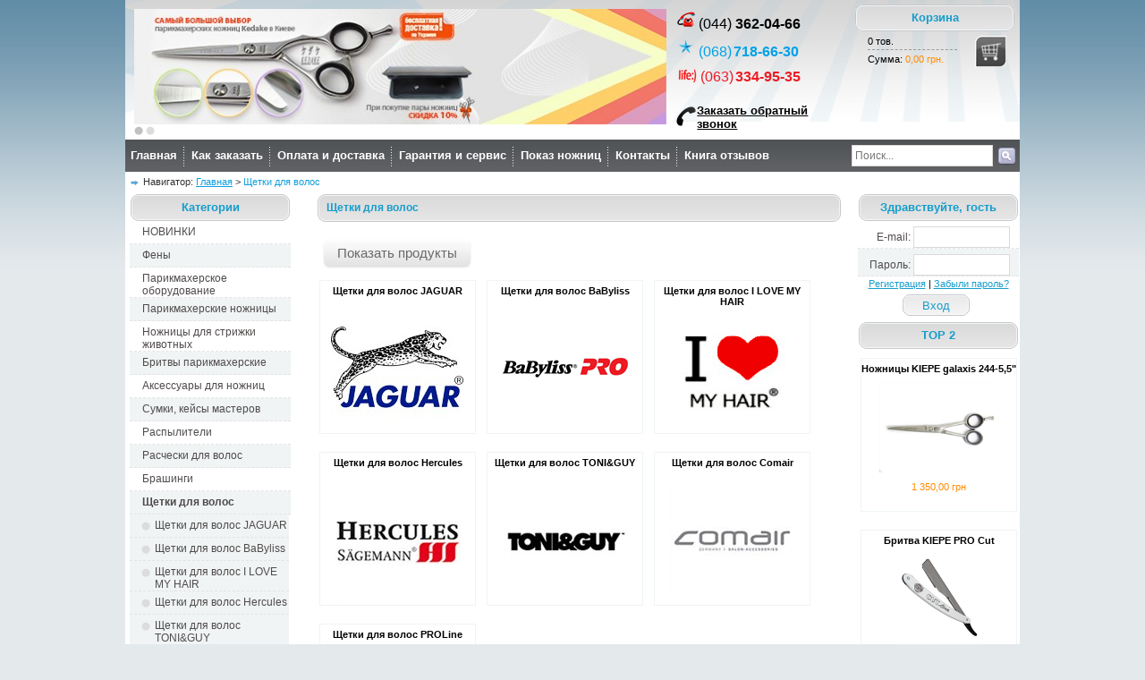

--- FILE ---
content_type: text/html; charset=utf-8
request_url: https://scissors.kiev.ua/cat/shchetki_dlya_volos/107
body_size: 11499
content:
<!DOCTYPE html>
<html xmlns="http://www.w3.org/1999/xhtml">
<head>
    <title>Щетки для волос Парикмахерские ножницы</title>


    <meta name="Description" content="" />
    <meta name="Keywords" content="" />
    <meta name="title" content="" />
    <meta http-equiv="keywords" content="" />
    
    <meta name="Resource-type" content="document" />
    <meta name="robots" content="INDEX,FOLLOW" />
    <meta name="rating" content="general" />
    <meta name="distribution" content="global" />
    <meta http-equiv="Content-Language" content="ru" />
    <meta name="GENERATOR" content="Microsoft Visual Studio 2010" />

    <link rel="shortcut icon" href="http://shop.aspnet.com.ua/Upload/ca9cb784-484f-4370-8186-9b109ff5000a.ico" type="image/x-icon" />
    <link type="text/css" href="/Content/2011.1.315/telerik.common.min.css" rel="stylesheet"/>
<link type="text/css" href="/Content/2011.1.315/telerik.vista.min.css" rel="stylesheet"/>


    <link href="/Content/themes/base/minified/jquery-ui.min.css" rel="stylesheet" type="text/css" />
    <link rel="stylesheet" type="text/css" href="/Content/style.css?v=639043425897468799" />

    <script src="/Scripts/2011.1.315/jquery-1.5.1.min.js" type="text/javascript"></script>
    <script src="/Scripts/jquery-ui-1.8.22.min.js" type="text/javascript"></script>
    <script src="/Scripts/res/jquery.ui.datepicker-ru.js" type="text/javascript"></script>
    <script src="/Scripts/js/jquery.tooltip.js" type="text/javascript"></script>
    <script src="/Scripts/js/jquery.dimensions.js" type="text/javascript"></script>
    
    <script src="/Scripts/js/jquery.selectbox-0.5.js" type="text/javascript"></script>

    <script src="/Scripts/main.js?v=2000" type="text/javascript" ></script>
    <script src="/Scripts/Views/Order/Buy.js?v=2000" type="text/javascript"></script>
    <script src="/Scripts/Views/Product/QuestionProduct.js?v=2000" type="text/javascript"></script>
    
<script src="/Scripts/Views/Category/Category.js?versionpr=2000" type="text/javascript"></script>


<script type="text/javascript">

  var _gaq = _gaq || [];
  _gaq.push(['_setAccount', 'UA-49384353-1']);
  _gaq.push(['_trackPageview']);

  (function() {
    var ga = document.createElement('script'); ga.type = 'text/javascript'; ga.async = true;
    ga.src = ('https:' == document.location.protocol ? 'https://ssl' : 'http://www') + '.google-analytics.com/ga.js';
    var s = document.getElementsByTagName('script')[0]; s.parentNode.insertBefore(ga, s);
  })();

</script></head>

<body>
<div id="main_container">
 
 <div id="header">
            <div id="logo">
                <a href="/"><b class="site-name-logo" >Парикмахерские ножницы</b></a>
            </div>

        <div class="top_right">
            <div class="banner_container">
    <div class="big_banner">
            <a class="jsViewBannerCenter" BannerID="57" title="http://scissors.kiev.ua/cat/parikmakherskie_nozhnici_KEDAKE/59" style="" target="_blank" href="/BannerClick?BannerID=57">
                <img style="border-width:0px;max-height:129px;" alt="" src="/Upload/9cbbc50e-a39f-4360-9342-3759fd43c36a.jpg" />
            </a>
            <a class="jsViewBannerCenter" BannerID="58" title="http://bukli.com.ua" style="display:none;" target="_blank" href="/BannerClick?BannerID=58">
                <img style="border-width:0px;max-height:129px;" alt="" src="/Upload/d18b604a-5796-41ef-bce5-3a89e14683c3.jpg" />
            </a>
    </div>

    <div class="oferta_pagination">
                <a BannerID="57" class="current jsBannerNext" style="border-width:0;" href="#"><img style="border-width:0;"  src="/Content/images/next-banner-curent.png" alt="next" /></a>
                <a BannerID="58" class="jsBannerNext" href="#" style="border-width:0;"><img style="border-width:0;"  src="/Content/images/next-banner.png" alt="next" /></a>
    </div>  
</div>




            
             
<div class="shopping_cart jsCarts">
    <div class="title_box">Корзина</div>
            
    <div class="cart_details">
    0 тов. <br />
    <span class="border_cart"></span>
    Сумма: <span class="price">0,00 грн.</span>
    </div>
    <div class="cart_icon"><a href="/Carts" title=""><img src="/Content/images/shoppingcart.png" alt="" title="" width="35" height="35" border="0" /></a></div>
</div>  

            <div class="head_contact_main" style="width: 200px;">
                <p><span style="font-size:medium;"><img alt="" src="/Upload/UserFiles/Images/47e0c00f-4051-4e0d-bebb-9cd94aaab80c/red_phone.png" />&nbsp;(044) </span><strong style="font-size:0.75em;line-height:1.5;"><span style="font-size:medium;">362-04-66</span></strong></p><p><span style="font-size:0.75em;line-height:1.5;"><img alt="" src="/Upload/UserFiles/Images/47e0c00f-4051-4e0d-bebb-9cd94aaab80c/kievstar.png" />&nbsp;&nbsp;</span><span style="font-size:medium;color:#00a2e8;">(068)</span><span style="font-size:0.75em;line-height:1.5;">&nbsp;</span><strong style="font-size:0.75em;line-height:1.5;"><span style="font-size:medium;color:#00a2e8;">718-66-30</span></strong></p><p><img alt="" src="/Upload/UserFiles/Images/47e0c00f-4051-4e0d-bebb-9cd94aaab80c/Life Logo.png" style="float:left;" />&nbsp;<span style="font-size:medium;color:#ed1c24;">(063)</span><span style="font-size:0.75em;line-height:1.5;">&nbsp;</span><strong style="font-size:0.75em;line-height:1.5;"><span style="font-size:medium;color:#ed1c24;">334-95-35</span>&nbsp;</strong></p><p><br /></p>
                <div>
                    <div class="topblock-callback">
    <a href="#" ProductID=""  class="jsNotCountProduct block-clabck-pr">
        <img style="vertical-align: middle; border:none;" alt="phone" src="/Content/images/phone_1.png" />
        <div>Заказать обратный звонок</div>
    </a>
</div> 
                </div>
            </div>

             
        </div>
    </div>
    
   <div id="main_content"> 
    <div id="menu_tab">
        
<ul class="menu">
    <li><a href="/" class="nav">Главная</a></li>
    <li class="divider"></li>
    <li><a href="/p/order/3" class="nav">Как заказать</a></li>
    <li class="divider"></li>
    <li><a href="/p/pay/5" class="nav">Оплата и доставка</a></li>
    <li class="divider"></li>
    <li><a href="/p/service/6" class="nav">Гарантия и сервис</a></li>
    <li class="divider"></li>
    <li><a href="/p/about/4" class="nav">Показ ножниц</a></li>
    <li class="divider"></li>
    <li><a href="/Contact" class="nav">Контакты</a></li>
    <li class="divider"></li>
    <li><a href="/BookReviews" class="nav">Книга отзывов</a></li>
</ul>
        <div style="position: relative; float: right; width: 188px;">
<form action="/Search" method="post">            <input type="text" name="SearchFull" id="jsSearchFull" class="newsletter_input" placeholder="Поиск..." value="" />
            <a href="#" id="jsBtnSearchFull"  ><img style="vertical-align:middle;padding-bottom: 3px; border:none;" src="/Content/images/search-grey.png" /></a>
</form>         </div> 
    </div>
     
     
<div class="crumb_navigation">
    Навигатор: <a href="/">Главная</a>
    &gt; <span class="current">Щетки для волос</span>
</div> 

   <div class="left_content">
     <div class="title_box">Категории</div>    
<ul class="left_menu">

    <li class="odd"><a href="/cat/new_product/13">НОВИНКИ</a></li>
    <li class="even"><a href="/cat/feni/126">Фены</a></li>
    <li class="odd"><a href="/cat/parikmakherskoe_oborudovanie/144">Парикмахерское оборудование</a></li>
    <li class="even"><a href="/cat/parikmakherskie_nozhnici/77">Парикмахерские ножницы</a></li>
    <li class="odd"><a href="/cat/nozhnici_dlya_strizhki_zhivotnikh/84">Ножницы для стрижки животных</a></li>
    <li class="even"><a href="/cat/britvi_parikmakherskie/99">Бритвы парикмахерские</a></li>
    <li class="odd"><a href="/cat/aksessuari_dlya_nozhnic/91">Аксессуары для ножниц</a></li>
    <li class="even"><a href="/cat/sumki__keysi_masterov/115">Сумки, кейсы мастеров</a></li>
    <li class="odd"><a href="/cat/raspiliteli/118">Распылители</a></li>
    <li class="even"><a href="/cat/rascheski/93">Расчески для волос</a></li>
    <li class="odd"><a href="/cat/brashingi/106">Брашинги</a></li>
    <li class="even cat-current"><a href="/cat/shchetki_dlya_volos/107">Щетки для волос</a></li>
            <li class="even ">
                <img src="/Content/images/next-sub-category.png" alt="cat" />
                <a class="sub-main-cat" href="/cat/shchetki_dlya_volos_JAGUAR/111"> Щетки для волос JAGUAR</a></li>
            <li class="even ">
                <img src="/Content/images/next-sub-category.png" alt="cat" />
                <a class="sub-main-cat" href="/cat/shchetki_dlya_volos_BaByliss/124"> Щетки для волос BaByliss</a></li>
            <li class="even ">
                <img src="/Content/images/next-sub-category.png" alt="cat" />
                <a class="sub-main-cat" href="/cat/shchetki_dlya_volos_I_LOVE_MY_HAIR/143"> Щетки для волос I LOVE MY HAIR</a></li>
            <li class="even ">
                <img src="/Content/images/next-sub-category.png" alt="cat" />
                <a class="sub-main-cat" href="/cat/shchetki_dlya_volos_Hercules/110"> Щетки для волос Hercules</a></li>
            <li class="even ">
                <img src="/Content/images/next-sub-category.png" alt="cat" />
                <a class="sub-main-cat" href="/cat/shchetki_dlya_volos_TONI_GUY/113"> Щетки для волос TONI&amp;GUY</a></li>
            <li class="even ">
                <img src="/Content/images/next-sub-category.png" alt="cat" />
                <a class="sub-main-cat" href="/cat/shchetki_dlya_volos_Comair/116"> Щетки для волос Comair</a></li>
            <li class="even ">
                <img src="/Content/images/next-sub-category.png" alt="cat" />
                <a class="sub-main-cat" href="/cat/shchetki_dlya_volos_PROLine/121"> Щетки для волос PROLine</a></li>
    <li class="odd"><a href="/cat/mashinki_dlya_strizhki/102">Машинки для стрижки</a></li>
    <li class="even"><a href="/cat/sterilizaciya_i_dezinfekciya/90">Стерилизация и дезинфекция</a></li>
</ul> 
    
     
    <div class="title_box">Фильтр товара</div>  
    <div class="border_box">
<form action="/cat/shchetki_dlya_volos/107" method="post">           <input type="hidden" value="" name="SearchFull" />
           <table>
                    <tr>
                        <td style="text-align:left;">
                            <label class="filter-label"><b>Производитель:</b></label>
                            <input type="hidden" name="filt.Index" value="edbb16bd-75be-4b02-929e-ef414b1fb43b" />
                            <input type="hidden" name="filt[edbb16bd-75be-4b02-929e-ef414b1fb43b].Name" value="Производитель" />
                            <input type="hidden" name="filt[edbb16bd-75be-4b02-929e-ef414b1fb43b].ProductParamID" value="12458" />
                        </td>
                    </tr>
                    <tr>
                        <td style="text-align:left; padding-left:6px; font-size:12px;">
                              <label><input type="checkbox"  name="filt[edbb16bd-75be-4b02-929e-ef414b1fb43b].Value" value=" BaByliss"   />  BaByliss</label>
                                <br />
                              <label><input type="checkbox"  name="filt[edbb16bd-75be-4b02-929e-ef414b1fb43b].Value" value="BaByliss"   /> BaByliss</label>
                                <br />
                              <label><input type="checkbox"  name="filt[edbb16bd-75be-4b02-929e-ef414b1fb43b].Value" value="Comair"   /> Comair</label>
                                <br />
                              <label><input type="checkbox"  name="filt[edbb16bd-75be-4b02-929e-ef414b1fb43b].Value" value="Hercules"   /> Hercules</label>
                                <br />
                              <label><input type="checkbox"  name="filt[edbb16bd-75be-4b02-929e-ef414b1fb43b].Value" value="JAGUAR"   /> JAGUAR</label>
                                <br />
                              <label><input type="checkbox"  name="filt[edbb16bd-75be-4b02-929e-ef414b1fb43b].Value" value="PROLine"   /> PROLine</label>
                                <br />
                              <label><input type="checkbox"  name="filt[edbb16bd-75be-4b02-929e-ef414b1fb43b].Value" value="TONI GUY"   /> TONI GUY</label>
                                <br />
                        </td>
                    </tr>
                <tr>
                    <td colspan="2" class="filter-label">Цена
                    </td>
               </tr>
                <tr>
                    <td colspan="2">
                        <table style="width:100%;">
                            <tr>
                                <td><label class="filter-label" for="MinPrice">от:</label>
                                </td>
                                <td><input type="text" name="MinPrice" style="width:55px;" id="MinPrice" value="" />
                                </td>
                                <td><label class="filter-label" for="MaxPrice">до:</label>
                                </td>
                                <td><input type="text" name="MaxPrice" style="width:55px;" id="MaxPrice" value="" />
                                </td>
                            </tr>
                        </table>
                    </td>
                </tr>
           </table>
           <button class="filter-button" >Искать</button>
</form>    </div> 

 
     
     <div class="title_box">Новости</div>  
<div class="border_box">
       <p class="title-news">Ножницы &#171;Kedake&#187;</p>
       <p class="date-news">29.11.2013</p>
		<p class="desc-news">
              Ножницы «Kedake» ( «Кедаке»).    Хорошо известная марка ножниц в России и Украине, несмотря на то, что производится не более 10 лет. Ценa: 63-297 $. Важным отличием от ножниц других торговых марок является оптимальное соотношение таких серьезных в профессиональной&nbsp;...
            <a href="/News/http___shop.aspnet.com.ua_/1" class="join-news">читать</a>
        </p>
   <div class="desc-news">
    <a href="/AllNews" class="join-news">все новости</a>
   </div>
</div>  

      
     <div class="banner_adds">
    <a title="http://suntachi.com.ua/" target="_blank" href="/BannerClick?BannerID=25">
        <img style="border-width:0px;" alt="http://suntachi.com.ua/" src="/Upload/089e17ce-7503-443a-8b1c-4169b6e90375.jpg" />
    </a>
</div> 
 
  
   </div>
  

   
   <div class="center_content">
                   






<h2 class="center_title_bar">Щетки для волос</h2>


<div class="block-sorttype jsSortProduct" style="visibility:hidden;" >
<form action="/cat/shchetki_dlya_volos/107" method="post">    <label for="SortType" >Сортирвать:
    <select id="SortType" name="SortType" >
        <option  value="Default" >по умолчанию</option>
        <option  value="PriceAsc" >по цене ↑</option>
        <option  value="PriceDesc" >по цене ↓</option>
        <option  value="Name" >по названию</option>
    </select>
    </label>
</form></div>

    <div style="padding: 0 5px 5px 12px; clear:both;">
        <a href="#" class="btn btn_type_white jsViewProducts">Показать продукты</a>
    </div>
    <div class="stuff jsBrands" style="" >
        
<div class="prod_box">
    <div class="top_prod_box"></div>
    <div class="center_prod_box">            
        <div class="product_title"><a href="/cat/shchetki_dlya_volos_JAGUAR/111">Щетки для волос JAGUAR</a></div>
        <div class="product_img"><a href="/cat/shchetki_dlya_volos_JAGUAR/111"><img src="/Upload/4f4cd66d-8a80-4104-9777-a4d044b75bbd.jpg" alt="" title="" border="0" style="max-width:160px; max-height:140px;" /></a></div>
    </div>
    <div class="bottom_prod_box"></div>             
</div><div class="prod_box">
    <div class="top_prod_box"></div>
    <div class="center_prod_box">            
        <div class="product_title"><a href="/cat/shchetki_dlya_volos_BaByliss/124">Щетки для волос BaByliss</a></div>
        <div class="product_img"><a href="/cat/shchetki_dlya_volos_BaByliss/124"><img src="/Upload/0b8d3902-21d3-4b6f-982a-41ef412c0d1d.png" alt="" title="" border="0" style="max-width:160px; max-height:140px;" /></a></div>
    </div>
    <div class="bottom_prod_box"></div>             
</div><div class="prod_box">
    <div class="top_prod_box"></div>
    <div class="center_prod_box">            
        <div class="product_title"><a href="/cat/shchetki_dlya_volos_I_LOVE_MY_HAIR/143">Щетки для волос I LOVE MY HAIR</a></div>
        <div class="product_img"><a href="/cat/shchetki_dlya_volos_I_LOVE_MY_HAIR/143"><img src="/Upload/56a99985-5241-4b62-a5c0-9722f71d8b20.jpg" alt="" title="" border="0" style="max-width:160px; max-height:140px;" /></a></div>
    </div>
    <div class="bottom_prod_box"></div>             
</div><div class="prod_box">
    <div class="top_prod_box"></div>
    <div class="center_prod_box">            
        <div class="product_title"><a href="/cat/shchetki_dlya_volos_Hercules/110">Щетки для волос Hercules</a></div>
        <div class="product_img"><a href="/cat/shchetki_dlya_volos_Hercules/110"><img src="/Upload/5ff273ad-ac8d-4f4d-8acc-7a8cc04012ee.jpg" alt="" title="" border="0" style="max-width:160px; max-height:140px;" /></a></div>
    </div>
    <div class="bottom_prod_box"></div>             
</div><div class="prod_box">
    <div class="top_prod_box"></div>
    <div class="center_prod_box">            
        <div class="product_title"><a href="/cat/shchetki_dlya_volos_TONI_GUY/113">Щетки для волос TONI&amp;GUY</a></div>
        <div class="product_img"><a href="/cat/shchetki_dlya_volos_TONI_GUY/113"><img src="/Upload/751e72a4-e49b-4810-8ab2-ebba586ce521.jpg" alt="" title="" border="0" style="max-width:160px; max-height:140px;" /></a></div>
    </div>
    <div class="bottom_prod_box"></div>             
</div><div class="prod_box">
    <div class="top_prod_box"></div>
    <div class="center_prod_box">            
        <div class="product_title"><a href="/cat/shchetki_dlya_volos_Comair/116">Щетки для волос Comair</a></div>
        <div class="product_img"><a href="/cat/shchetki_dlya_volos_Comair/116"><img src="/Upload/ef1ac1a2-572e-4614-82d0-011dd80621c5.jpg" alt="" title="" border="0" style="max-width:160px; max-height:140px;" /></a></div>
    </div>
    <div class="bottom_prod_box"></div>             
</div><div class="prod_box">
    <div class="top_prod_box"></div>
    <div class="center_prod_box">            
        <div class="product_title"><a href="/cat/shchetki_dlya_volos_PROLine/121">Щетки для волос PROLine</a></div>
        <div class="product_img"><a href="/cat/shchetki_dlya_volos_PROLine/121"><img src="/Upload/f20960ec-3ece-4012-8ea9-1f81009b1c20.jpg" alt="" title="" border="0" style="max-width:160px; max-height:140px;" /></a></div>
    </div>
    <div class="bottom_prod_box"></div>             
</div>    </div>		
<div class="stuff jsProducts jsShowProduct" style="display:none;">
        <div style="clear:both;">
<div class="prod_box-big">
    <div>            
        <div class="product_img_big">
            <a href="/prod/shchetka_Hercules_9046_8_ryadnaya/1114"><img src="/Upload/796f3033-84bd-4f5f-8d60-d5b70bf7fa44.jpg" alt="" title="" border="0" style="max-width:145px; max-height:140px;" /></a>
                <br />
                    <span style="color:#006600;">Есть в наличии</span>
        </div>
        <div class="prod_price-desc-info">
            <div class="product_title_big"><a href="/prod/shchetka_Hercules_9046_8_ryadnaya/1114">Щетка Hercules 9046 8-рядная</a></div>
                <div class="specifications">
                    <i>Артикул: <span class="blue">9046</span></i>
                </div>
                <div class="specifications">
                    <i>Код товара: <span class="blue" style="color:#ff8a00;">9046</span></i>
                </div>
            <p>Щетка Hercules 9046 / 8-рядная  прямоугольная малая / нат дерево дуб / комбинированая щетина / Германия


 

Щетка на деревянной основе комбинированная с натуральной щетиной и&nbsp;...</p>
            <div style="margin-left:30px;">
            <div class="prod_price_big">
                    <span class="price">360,00 грн</span>
            </div>

                <a href="#" ProductID="1114"  title="Заказать" class="prod_buy jsBuyProduct">Заказать</a>
            <a class="jsQuestionProduct prod_guest" title="Задать вопрос" ProductID="1114" href="#">Задать вопрос</a>
            </div>
        </div>
    </div>
</div>
<div class="col_fw_block"></div>  <div class="prod_box-big">
    <div>            
        <div class="product_img_big">
            <a href="/prod/shchetka_Hercules_9246_8_ryadnaya_/1116"><img src="/Upload/3f949946-6b3e-45b8-9599-f8d1b47623f0.jpg" alt="" title="" border="0" style="max-width:145px; max-height:140px;" /></a>
                <br />
                    <span style="color:#006600;">Есть в наличии</span>
        </div>
        <div class="prod_price-desc-info">
            <div class="product_title_big"><a href="/prod/shchetka_Hercules_9246_8_ryadnaya_/1116">Щетка Hercules 9246 8-рядная </a></div>
                <div class="specifications">
                    <i>Артикул: <span class="blue">9246</span></i>
                </div>
                <div class="specifications">
                    <i>Код товара: <span class="blue" style="color:#ff8a00;">9246</span></i>
                </div>
            <p>Щетка Hercules 9246 / 8-рядная  прямоугольная малая / нат дерево дуб / комбинированая щетина / Германия
 

Щетка на деревянной основе комбинированная c натуральной щетиной и&nbsp;...</p>
            <div style="margin-left:30px;">
            <div class="prod_price_big">
                    <span class="price">331,00 грн</span>
            </div>

                <a href="#" ProductID="1116"  title="Заказать" class="prod_buy jsBuyProduct">Заказать</a>
            <a class="jsQuestionProduct prod_guest" title="Задать вопрос" ProductID="1116" href="#">Задать вопрос</a>
            </div>
        </div>
    </div>
</div>
<div class="col_fw_block"></div>  <div class="prod_box-big">
    <div>            
        <div class="product_img_big">
            <a href="/prod/shchetka_massazhnaya_T_G_malaya1005/1137"><img src="/Upload/79badc0b-c0a3-45d8-bba1-7fef732e0564.jpg" alt="" title="" border="0" style="max-width:145px; max-height:140px;" /></a>
                <br />
                    <span style="color:#006600;">Есть в наличии</span>
        </div>
        <div class="prod_price-desc-info">
            <div class="product_title_big"><a href="/prod/shchetka_massazhnaya_T_G_malaya1005/1137">Щетка массажная T&amp;G малая1005</a></div>
                <div class="specifications">
                    <i>Артикул: <span class="blue">1005</span></i>
                </div>
                <div class="specifications">
                    <i>Код товара: <span class="blue" style="color:#ff8a00;">1005</span></i>
                </div>
            <p></p>
            <div style="margin-left:30px;">
            <div class="prod_price_big">
                    <span class="price">173,00 грн</span>
            </div>

                <a href="#" ProductID="1137"  title="Заказать" class="prod_buy jsBuyProduct">Заказать</a>
            <a class="jsQuestionProduct prod_guest" title="Задать вопрос" ProductID="1137" href="#">Задать вопрос</a>
            </div>
        </div>
    </div>
</div>
<div class="col_fw_block"></div>  <div class="prod_box-big">
    <div>            
        <div class="product_img_big">
            <a href="/prod/shchetka_JAGUAR_D_SERIE_1/1138"><img src="/Upload/4bbb89da-82fa-4644-bba1-a22dee57d9d3.jpg" alt="" title="" border="0" style="max-width:145px; max-height:140px;" /></a>
                <br />
                    <span style="color:black;">Нет в наличии</span>
        </div>
        <div class="prod_price-desc-info">
            <div class="product_title_big"><a href="/prod/shchetka_JAGUAR_D_SERIE_1/1138">Щетка JAGUAR D-SERIE 1</a></div>
                <div class="specifications">
                    <i>Артикул: <span class="blue">88061</span></i>
                </div>
                <div class="specifications">
                    <i>Код товара: <span class="blue" style="color:#ff8a00;">100064</span></i>
                </div>
            <p></p>
            <div style="margin-left:30px;">
            <div class="prod_price_big">
                    <span class="price">190,00 грн</span>
            </div>

                <a href="#" ProductID="1138" title="Сообщить о наличии" class="prod_phone jsNotCountProduct">Сообщить о наличии</a>
            <a class="jsQuestionProduct prod_guest" title="Задать вопрос" ProductID="1138" href="#">Задать вопрос</a>
            </div>
        </div>
    </div>
</div>
<div class="col_fw_block"></div>  <div class="prod_box-big">
    <div>            
        <div class="product_img_big">
            <a href="/prod/shchetka_JAGUAR_D_SERIE_2/1139"><img src="/Upload/961e5b48-f6fa-4378-b423-1190f548db79.jpg" alt="" title="" border="0" style="max-width:145px; max-height:140px;" /></a>
                <br />
                    <span style="color:black;">Нет в наличии</span>
        </div>
        <div class="prod_price-desc-info">
            <div class="product_title_big"><a href="/prod/shchetka_JAGUAR_D_SERIE_2/1139">Щетка JAGUAR D-SERIE 2</a></div>
                <div class="specifications">
                    <i>Артикул: <span class="blue">88062</span></i>
                </div>
                <div class="specifications">
                    <i>Код товара: <span class="blue" style="color:#ff8a00;">100065</span></i>
                </div>
            <p></p>
            <div style="margin-left:30px;">
            <div class="prod_price_big">
                    <span class="price">150,00 грн</span>
            </div>

                <a href="#" ProductID="1139" title="Сообщить о наличии" class="prod_phone jsNotCountProduct">Сообщить о наличии</a>
            <a class="jsQuestionProduct prod_guest" title="Задать вопрос" ProductID="1139" href="#">Задать вопрос</a>
            </div>
        </div>
    </div>
</div>
<div class="col_fw_block"></div>  <div class="prod_box-big">
    <div>            
        <div class="product_img_big">
            <a href="/prod/shchetka_JAGUAR_D_SERIE_3/1140"><img src="/Upload/72157bad-cba8-4203-a326-cf51bc0c8740.jpg" alt="" title="" border="0" style="max-width:145px; max-height:140px;" /></a>
                <br />
                    <span style="color:#006600;">Есть в наличии</span>
        </div>
        <div class="prod_price-desc-info">
            <div class="product_title_big"><a href="/prod/shchetka_JAGUAR_D_SERIE_3/1140">Щетка JAGUAR D-SERIE 3</a></div>
                <div class="specifications">
                    <i>Артикул: <span class="blue">88063</span></i>
                </div>
                <div class="specifications">
                    <i>Код товара: <span class="blue" style="color:#ff8a00;">100066</span></i>
                </div>
            <p></p>
            <div style="margin-left:30px;">
            <div class="prod_price_big">
                    <span class="price">80,00 грн</span>
            </div>

                <a href="#" ProductID="1140"  title="Заказать" class="prod_buy jsBuyProduct">Заказать</a>
            <a class="jsQuestionProduct prod_guest" title="Задать вопрос" ProductID="1140" href="#">Задать вопрос</a>
            </div>
        </div>
    </div>
</div>
<div class="col_fw_block"></div>  <div class="prod_box-big">
    <div>            
        <div class="product_img_big">
            <a href="/prod/shchetka_massazhnaya_T_G_bolshaya_1001/1144"><img src="/Upload/565e13a2-be25-408a-8318-d4ab67764746.jpg" alt="" title="" border="0" style="max-width:145px; max-height:140px;" /></a>
                <br />
                    <span style="color:#006600;">Есть в наличии</span>
        </div>
        <div class="prod_price-desc-info">
            <div class="product_title_big"><a href="/prod/shchetka_massazhnaya_T_G_bolshaya_1001/1144">Щетка массажная T&amp;G большая 1001</a></div>
                <div class="specifications">
                    <i>Артикул: <span class="blue">1001</span></i>
                </div>
                <div class="specifications">
                    <i>Код товара: <span class="blue" style="color:#ff8a00;">10011</span></i>
                </div>
            <p></p>
            <div style="margin-left:30px;">
            <div class="prod_price_big">
                    <span class="price">190,00 грн</span>
            </div>

                <a href="#" ProductID="1144"  title="Заказать" class="prod_buy jsBuyProduct">Заказать</a>
            <a class="jsQuestionProduct prod_guest" title="Задать вопрос" ProductID="1144" href="#">Задать вопрос</a>
            </div>
        </div>
    </div>
</div>
<div class="col_fw_block"></div>  <div class="prod_box-big">
    <div>            
        <div class="product_img_big">
            <a href="/prod/shchetka_karkasnaya__luna_/1145"><img src="/Upload/182f7cad-2141-4d39-b99a-97a398e6ed9d.JPG" alt="" title="" border="0" style="max-width:145px; max-height:140px;" /></a>
                <br />
                    <span style="color:#006600;">Есть в наличии</span>
        </div>
        <div class="prod_price-desc-info">
            <div class="product_title_big"><a href="/prod/shchetka_karkasnaya__luna_/1145">Щетка каркасная &quot;Луна&quot;</a></div>
                <div class="specifications">
                    <i>Артикул: <span class="blue">1003</span></i>
                </div>
                <div class="specifications">
                    <i>Код товара: <span class="blue" style="color:#ff8a00;">1003</span></i>
                </div>
            <p></p>
            <div style="margin-left:30px;">
            <div class="prod_price_big">
                    <span class="price">130,00 грн</span>
            </div>

                <a href="#" ProductID="1145"  title="Заказать" class="prod_buy jsBuyProduct">Заказать</a>
            <a class="jsQuestionProduct prod_guest" title="Задать вопрос" ProductID="1145" href="#">Задать вопрос</a>
            </div>
        </div>
    </div>
</div>
<div class="col_fw_block"></div>  <div class="prod_box-big">
    <div>            
        <div class="product_img_big">
            <a href="/prod/shchetka__JAGUAR_S1_dlya_ukladki_tunnelnaya_/1147"><img src="/Upload/39b446eb-523d-408e-a469-392d40ab18fd.jpg" alt="" title="" border="0" style="max-width:145px; max-height:140px;" /></a>
                <br />
                    <span style="color:black;">Нет в наличии</span>
        </div>
        <div class="prod_price-desc-info">
            <div class="product_title_big"><a href="/prod/shchetka__JAGUAR_S1_dlya_ukladki_tunnelnaya_/1147">Щетка  JAGUAR S1 для укладки туннельная </a></div>
                <div class="specifications">
                    <i>Артикул: <span class="blue">88001-1</span></i>
                </div>
                <div class="specifications">
                    <i>Код товара: <span class="blue" style="color:#ff8a00;">100070</span></i>
                </div>
            <p></p>
            <div style="margin-left:30px;">
            <div class="prod_price_big">
                    <span class="price">255,00 грн</span>
            </div>

                <a href="#" ProductID="1147" title="Сообщить о наличии" class="prod_phone jsNotCountProduct">Сообщить о наличии</a>
            <a class="jsQuestionProduct prod_guest" title="Задать вопрос" ProductID="1147" href="#">Задать вопрос</a>
            </div>
        </div>
    </div>
</div>
<div class="col_fw_block"></div>  <div class="prod_box-big">
    <div>            
        <div class="product_img_big">
            <a href="/prod/shchetka__JAGUAR_S2_dlya_ukladki_na_kauchukovoy_osnove/1148"><img src="/Upload/6ee89e14-e157-403a-bbea-e199e4ae2923.jpg" alt="" title="" border="0" style="max-width:145px; max-height:140px;" /></a>
                <br />
                    <span style="color:#006600;">Есть в наличии</span>
        </div>
        <div class="prod_price-desc-info">
            <div class="product_title_big"><a href="/prod/shchetka__JAGUAR_S2_dlya_ukladki_na_kauchukovoy_osnove/1148">Щетка  JAGUAR S2 для укладки на каучуковой основе</a></div>
                <div class="specifications">
                    <i>Артикул: <span class="blue">88002-1</span></i>
                </div>
                <div class="specifications">
                    <i>Код товара: <span class="blue" style="color:#ff8a00;">100071</span></i>
                </div>
            <p></p>
            <div style="margin-left:30px;">
            <div class="prod_price_big">
                    <span class="price">255,00 грн</span>
            </div>

                <a href="#" ProductID="1148"  title="Заказать" class="prod_buy jsBuyProduct">Заказать</a>
            <a class="jsQuestionProduct prod_guest" title="Задать вопрос" ProductID="1148" href="#">Задать вопрос</a>
            </div>
        </div>
    </div>
</div>
<div class="col_fw_block"></div>          </div>
        <table class="jsShowProduct" border="0" cellspacing="0" cellpadding="0" id="paging-table">
        <tbody><tr>
        <td>
        
	        <div id="page-info">Страничка <strong>1</strong> / 4</div>
	    
                <a class="page-right jsPageNext" href="/cat/shchetki_dlya_volos/107?Page=2"></a>
        	    <a class="page-far-right jsPageLast" href="/cat/shchetki_dlya_volos/107?Page=4"></a>
        </td>
        </tr>
        </tbody></table>
</div>




        
        
   </div>
   
   <div class="right_content">
        
     <div class="title_box">Здравствуйте, гость
</div>  
<div class="border_box">
<form action="/LogOn" method="post">             <ul class="login-block">
                <li class="login-email">
                    <label for="Username" class="enter-labbel">E-mail:</label>
                    <input id="Username" class="newsletter_input enter-input" name="Username" type="text" />
                </li>
                <li class="login-pass">
                    <label for="Password" class="enter-labbel">Пароль:</label>
                    <input id="Password" class="newsletter_input enter-input"  name="Password"  type="password" />
                </li>
            </ul>
		    <p class=""><a href="/registration" class="reg">Регистрация</a> | <a href="/ForgotPassword" class="reg">Забыли пароль?</a></p>
		    <p class=""><button class="filter-button">Вход</button></p>
</form></div>  


 
	
     
        <div class="title_box">TOP 2</div>  
<div class="border_box">
<div class="prod_box" style="padding-left: 3px;">
    <div class="center_prod_box">            
        <div class="product_title"><a href="/prod/nozhnici_KIEPE_galaxis_244_5_5_/647">Ножницы KIEPE galaxis 244-5,5&quot;</a></div>
        <div class="product_img"><a href="/prod/nozhnici_KIEPE_galaxis_244_5_5_/647"><img src="/Upload/37978f7c-14f6-42dc-85f5-1af1cfa269a8.jpg" alt="" title="" border="0" style="max-width:160px; max-height:100px;" /></a></div>
        <div class="prod_price">
 <span class="price">1&#160;350,00 грн</span>
        </div>
    </div>
</div>

<div class="prod_box" style="padding-left: 3px;">
    <div class="center_prod_box">            
        <div class="product_title"><a href="/prod/britva_KIEPE_PRO_Cut/678">Бритва KIEPE PRO Cut</a></div>
        <div class="product_img"><a href="/prod/britva_KIEPE_PRO_Cut/678"><img src="/Upload/19cd4842-a815-4406-87e0-7b7f3e9207d6.jpg" alt="" title="" border="0" style="max-width:160px; max-height:100px;" /></a></div>
        <div class="prod_price">
 <span class="price">130,00 грн</span>
        </div>
    </div>
</div>

</div>  


     <div class="banner_adds">
        <a title="http://scissors.kiev.ua/cat/parikmakherskie_nozhnici_KASHO/79" target="_blank" href="/BannerClick?BannerID=29">
        <img style="border-width:0px;" alt="http://scissors.kiev.ua/cat/parikmakherskie_nozhnici_KASHO/79" src="/Upload/899d0f9e-bc1b-42bf-b16c-c7f69f6b5b7b.jpg" />
    </a>
</div>  

      
     
   </div>
   
   </div>
   
   
                  
   <div class="footer">
        <div class="left_footer">
            <table style="text-align:center;">
    <tr>    
    <td>
    <a href="http://bukli.com.ua/" target="_blank" title="Интернет-магазин для парикмахеров и стилистов"><img src="http://www.imageup.ru/img230/1903755/baner.jpg" 
    </td>
    <td>
    <a href="http://oliviagarden.kiev.ua/" target="_blank" title="Щетки,брашинги,расчеcки и другое купить в интернет-магазине Olivia Garden"><img src="http://oliviagarden.kiev.ua/Upload/7e8d85db-b0ce-43db-8a12-3d6a2ef818b4.gif" alt="Большой выбор продукции компании Olivia Garden" width="88" height="34" border="0" /></a>
    </td>
    <td>
    <A HREF="http://suntachi.com.ua" target="_blank" title="Парикмахерские ножницы торговой марки Suntachi купить в Киеве">
<IMG SRC="http://suntachi.com.ua/Upload/64bf4e48-e656-496f-85b0-1e40de20d4f8.gif" ALT="Интернет-магазин паркмахерских ножниц Suntachi " WIDTH=88 HEIGHT=34 BORDER="0">
</A>
    </td>
    <td>
    <A HREF="http://babylisspro.kiev.ua//" target="_blank" title="Интернет магазин  Babylisspro  представляет лучшие продукты компании «Babyliss»">
<IMG SRC="http://babylisspro.kiev.ua/Upload/3c12af57-678a-476c-8c9b-49bf574405ff.jpg" ALT="Интернет магазин  Babylisspro  представляет лучшие продукты компании «Babyliss»" WIDTH=88 HEIGHT=34 BORDER="0">
</A>
    </td>
</tr>
</table>

        </div>
        
        <div class="right_footer">
<a href="/">Главная</a> 
        |
<a href="/p/order/3">Как заказать</a> 
        |
<a href="/p/pay/5">Оплата и доставка</a> 
        |
<a href="/p/service/6">Гарантия и сервис</a> 
        |
<a href="/p/about/4">Показ ножниц</a> 
        |
<a href="/Contact">Контакты</a> 
        |
<a href="/BookReviews">Книга отзывов</a> 
</div>        
   </div>

</div>



    <div class="popup-i jsCallPopup" style="display:none;">
        <div class="lighter"></div>
        <div class="popup" style="margin-top:150px;">
            <div class="popup__img">
<form action="/Call/CallBack" method="post">                 <table class="tbl-callback">
                        <tr>
                            <td colspan="2">
                                <img src="/Content/images/1346512894_Info.png" style="vertical-align:middle; float:left;" alt="info" />
                                <span style="float:left; font-size: 20px; margin:2px 0 0 10px; ">Как с Вами связаться?</span>
                            </td>
                        </tr>
                        <tr>
                            <td>
                                <label class="popup-lable" for="FIOCall">ФИО:</label>
                            </td>
                            <td>
                                <input type="text" id="FIOCall" name="FIOCall" value=" " />
                            </td>
                        </tr>
                        <tr>
                            <td>
                                <label class="popup-lable" for="EmainCall">E-mail:</label>
                            </td>
                            <td>
                                <input class="popup-lable" type="text" id="EmainCall" name="EmainCall" />
                            </td>
                        </tr>
                        <tr>
                            <td>
                                <label class="popup-lable" for="PhoneCall">Тел.:</label>
                            </td>
                            <td>
                                <input type="text" id="PhoneCall" name="PhoneCall" />
                            </td>
                        </tr>
                        <tr>
                            <td colspan="2">
                                <a class="btn btn_type_white jsSendCall" href="#">
                                    <img src="/Content/images/phone_1.png" style="float: left;vertical-align:middle;" alt="phone" />
                                    <span style="float:left;  margin:2px 0 0 10px; ">Отправить</span>
                                </a>

                                <a class="btn btn_type_white jsClosePupop" href="#">
                                <span style="line-height:24px;">Отменить</span></a>
                            </td>
                        </tr>
                  </table>
</form>            </div>
        </div>
    </div>

    <div class="popup-i jsMainPopup" style="display:none;">
        <div class="lighter"></div>
        <div class="popup" style="margin-top:150px;">
            <div class="popup__img">
                 <table>
                        <tr>
                            <td colspan="2" style="padding-bottom:10px;">
                                <img src="/Content/images/1346512894_Info.png" style="vertical-align:middle; float:left;" alt="info" />
                                <span style="float:left; font-size: 20px; margin:2px 0 0 10px; ">Товар добавлен в корзину!</span>
                            </td>
                        </tr>
                        <tr>
                            <td>
                                <a class="btn btn_type_white jsClosePupop" href="#">
                                <span style="line-height:24px;">Продолжить покупки</span></a>
                            </td>
                            <td style="padding-left:10px;">
                                <a class="btn btn_type_white" href="/Carts">
                                <img src="/Content/images/carts.gif" style="float: left;vertical-align:middle;" alt="carts" />
                                <span style="float:left;  margin:2px 0 0 10px; ">Перейти в корзину</span>
                                </a>
                            </td>
                        </tr>
                  </table>
            </div>
        </div>
    </div>

    <div class="popup-i jsQuestionProductPopup" style="display:none;">
        <div class="lighter"></div>
        <div class="popup" style="margin-top:150px;">
        <div class="popup__img">
<form action="/Call/QuestionProduct" method="post">                <table class="tbl-callback">
                    <tr>
                        <td colspan="2">
                            <img src="/Content/images/1346512894_Info.png" style="vertical-align:middle; float:left;" alt="info" />
                            <span style="float:left; font-size: 20px; margin:2px 0 0 10px; ">Какой у Вас вопрос?</span>
                        </td>
                    </tr>
                    <tr>
                        <td>
                            <label class="popup-lable" for="FIOCall">ФИО:</label>
                        </td>
                        <td>
                            <input type="text" id="FIOCall" style="width:200px;" name="FIOCall" value=" " />
                        </td>
                    </tr>
                    <tr>
                        <td>
                            <label class="popup-lable" for="EmainCall">E-mail:</label>
                        </td>
                        <td>
                            <input type="text" id="EmainCall" style="width:200px;" name="EmainCall" />
                        </td>
                    </tr>
                    <tr>
                        <td>
                            <label class="popup-lable" for="PhoneCall">Тел.:</label>
                        </td>
                        <td>
                            <input type="text" id="PhoneCall" style="width:200px;"  name="PhoneCall" />
                        </td>
                    </tr>
                    <tr>
                        <td>
                            <label class="popup-lable" for="PhoneCall">Вопрос:</label>
                        </td>
                        <td>
                            <textarea id="Question" style="height:100px; width:200px;" name="Question"></textarea>
                        </td>
                    </tr>
                    <tr>
                        <td colspan="2">
                            <a class="btn btn_type_white jsSendQuestion" href="#">
                                <img src="/Content/images/phone_1.png" style="float: left;vertical-align:middle;" alt="phone" />
                                <span style="float:left;  margin:2px 0 0 10px; ">Отправить</span>
                            </a>

                            <a class="btn btn_type_white jsClosePupop" href="#">
                            <span style="line-height:24px;">Отменить</span></a>
                        </td>
                    </tr>
                </table>
</form>        </div>
        </div>
    </div>
    <div class="popup-i jsSenksPopup" style="display:none;">
        <div class="lighter"></div>
        <div class="popup" style="margin-top:150px;">
            <div class="popup__img">
                 <table>
                        <tr>
                            <td style="padding-top:10px; width:33px;">
                                <img src="/Content/images/1346512894_Info.png" style="vertical-align:middle; float:left;" alt="info" />
                            </td>
                            <td>
                                <span class="pop-text-title jsTitlePopupSenk">-</span>
                            </td>
                        </tr>
                        <tr>
                            <td colspan="2">
                                <a class="btn btn_type_white jsCloseSenkPupop" href="#">
                                <span style="line-height:24px;">Продолжить</span></a>
                            </td>
                        </tr>
                  </table>
            </div>
        </div>
    </div>
    
</body>

</html>


--- FILE ---
content_type: text/css
request_url: https://scissors.kiev.ua/Content/2011.1.315/telerik.common.min.css
body_size: 10793
content:
.t-reset{margin:0;padding:0;border:0;outline:0;text-decoration:none;font-size:100%;list-style:none;}.t-floatwrap:after{content:"";display:block;clear:both;visibility:hidden;height:0;overflow:hidden;}.t-floatwrap{display:inline-block;}.t-floatwrap{display:block;}.t-widget,.t-widget .t-input,.t-widget .text-box,.t-button{font-size:100%;}.t-widget{border-width:1px;border-style:solid;}.t-link{cursor:pointer;outline:none;}html body .t-button{text-decoration:none;}.t-button{display:inline-block;margin:0;padding:2px 6px;border-width:1px;border-style:solid;font-family:inherit;font-size:100%;line-height:1.435;text-align:center;cursor:pointer;-moz-border-radius:3px;-webkit-border-radius:3px;border-radius:3px;}*+html .t-button{display:inline;zoom:1;}* html .t-button{display:inline;zoom:1;}*+html .t-button{overflow:visible;margin-right:4px;}* html .t-button{overflow:visible;margin-right:4px;}*+html .t-button-expand{margin-right:0;}* html .t-button-expand{margin-right:0;}*+html a.t-button{line-height:1.6;padding-left:7px;padding-right:7px;}* html a.t-button{line-height:1.6;padding-left:7px;padding-right:7px;}.t-button-icontext{line-height:1.453;}a.t-button{-moz-padding-start:9px;-moz-padding-end:9px;}a.t-button-expand{display:block;}button.t-button-expand{width:100%;}body .t-button-icon{padding-left:4px;padding-right:4px;}button.t-button-icon{-moz-padding-start:1px;-moz-padding-end:1px;}*+html a.t-button-icon{padding-left:5px;padding-right:5px;}* html a.t-button-icon{padding-left:5px;padding-right:5px;}.t-button-icontext{padding-right:8px;overflow:visible;}a.t-button-icontext{-moz-padding-end:11px;}.t-button-icontext .t-icon{margin:0 3px 0 -3px;vertical-align:top;}*+html .t-button-icontext .t-icon{margin-right:4px;}* html .t-button-icontext .t-icon{margin-right:4px;}html body .t-button-bare{background:none!important;border-width:0;}.t-icon,.t-editor-button .t-tool-icon{background-color:transparent;background-repeat:no-repeat;}.t-header .t-link{text-decoration:none;}.t-state-disabled,.t-state-disabled .t-link{cursor:default;outline:none;}.t-icon,.t-sprite,.t-editor-button .t-tool-icon{display:inline-block;width:16px;height:16px;overflow:hidden;font-size:0;line-height:0;text-indent:-3333px;text-align:center;vertical-align:middle;}* html .t-icon,* html .t-sprite,* html .t-editor-button .t-tool-icon{display:inline;zoom:1;}* html .t-icon,.t-sprite{text-indent:0;}*+html .t-icon,.t-sprite{text-indent:0;}.t-image{border:0;}.t-state-empty{font-style:italic;}div.t-window{display:inline-block;*display:inline;zoom:1;z-index:10001;position:absolute;border-width:0;border-width:5px\9;-moz-border-radius:5px;-webkit-border-radius:5px;border-radius:5px;-moz-box-shadow:0 0 5px 2px #aaa;-webkit-box-shadow:0 0 5px 2px #aaa;box-shadow:0 0 5px 2px #aaa;}:root .t-window{border-width:0;}.t-window-titlebar{padding:.4em 0;font-size:1.2em;line-height:1.2em;white-space:nowrap;border-bottom-width:1px;border-bottom-style:solid;-moz-border-radius-topleft:5px;-moz-border-radius-topright:5px;-webkit-border-top-left-radius:5px;-webkit-border-top-right-radius:5px;border-top-left-radius:5px;border-top-right-radius:5px;}.t-window-title{cursor:default;position:absolute;text-overflow:ellipsis;overflow:hidden;left:.5em;right:.5em;}.t-window-title .t-image{margin:0 5px 0 0;vertical-align:middle;}div.t-window-content{padding:.4em .5em;overflow:auto;position:relative;-moz-border-radius-bottomleft:4px;-moz-border-radius-bottomright:4px;-webkit-border-bottom-left-radius:4px;-webkit-border-bottom-right-radius:4px;border-bottom-left-radius:4px;border-bottom-right-radius:4px;}.t-window-titlebar .t-window-actions{position:absolute;right:.5em;top:0;padding-top:.3em;white-space:nowrap;}.t-window-titlebar .t-window-action{width:16px;height:16px;padding:2px;text-decoration:none;vertical-align:middle;display:inline-block;*display:inline;zoom:1;opacity:.7;filter:alpha(opacity=70);}.t-window-titlebar .t-state-hover{border-width:1px;border-style:solid;padding:1px;-moz-border-radius:5px;-webkit-border-radius:5px;border-radius:5px;opacity:1;filter:alpha(opacity=100);}.t-window-action .t-icon{margin:0;vertical-align:top;}.t-window .t-resize-handle{position:absolute;z-index:1;background-color:#fff;opacity:0;filter:alpha(opacity=0);zoom:1;line-height:6px;font-size:0;}.t-resize-n{top:-3px;left:0;width:100%;height:6px;cursor:n-resize;}.t-resize-e{top:0;right:-3px;width:6px;height:100%;cursor:e-resize;}.t-resize-s{bottom:-3px;left:0;width:100%;height:6px;cursor:s-resize;}.t-resize-w{top:0;left:-3px;width:6px;height:100%;cursor:w-resize;}.t-resize-se{bottom:-3px;right:-3px;width:16px;height:16px;cursor:se-resize;}.t-resize-sw{bottom:-3px;left:-3px;width:6px;height:6px;cursor:sw-resize;}.t-resize-ne{top:-3px;right:-3px;width:6px;height:6px;cursor:ne-resize;}.t-resize-nw{top:-3px;left:-3px;width:6px;height:6px;cursor:nw-resize;}.t-overlay{width:100%;height:100%;position:fixed;top:0;left:0;background-color:#000;filter:alpha(opacity=50);opacity:.5;z-index:10000;}.t-window .t-overlay{background-color:#fff;opacity:0;filter:alpha(opacity=0);position:absolute;width:100%;height:100%;}.t-window .t-widget{z-index:10002;}.t-tabstrip{margin:0;padding:0;zoom:1;}.t-tabstrip .t-tabstrip-items{padding:0 .3em;}.t-tabstrip-items .t-item,.t-panelbar .t-tabstrip-items .t-item{list-style-type:none;vertical-align:top;display:inline-block;*display:inline;zoom:1;border-width:1px 1px 0;border-style:solid;margin:.1em .3em 0 0;padding:0;position:relative;-moz-border-radius-topleft:5px;-moz-border-radius-topright:5px;-webkit-border-top-left-radius:5px;-webkit-border-top-right-radius:5px;border-top-left-radius:5px;border-top-right-radius:5px;}.t-tabstrip-items .t-state-active,.t-panelbar .t-tabstrip-items .t-state-active{padding-bottom:1px;margin-bottom:-1px;}.t-tabstrip-items .t-link,.t-panelbar .t-tabstrip-items .t-link{padding:.3em .9em;display:inline-block;*display:inline;zoom:1;border-bottom-width:0;outline:0;}.t-tabstrip-items .t-icon,.t-panelbar .t-tabstrip-items .t-icon{margin:-1px 4px 0 -3px;vertical-align:top;}.t-tabstrip-items .t-item .t-image,.t-tabstrip-items .t-item .t-sprite,.t-panelbar .t-tabstrip-items .t-item .t-image,.t-panelbar .t-tabstrip-items .t-item .t-sprite{vertical-align:middle;margin:-3px 3px 0 -6px;}* html .t-tabstrip-items .t-item .t-image,* html .t-tabstrip-items .t-item .t-sprite{vertical-align:top;margin-top:-1px;}*+html .t-tabstrip-items .t-item .t-image,*+html .t-tabstrip-items .t-item .t-sprite{vertical-align:top;margin-top:-1px;}.t-tabstrip .t-content,.t-panelbar .t-tabstrip .t-content{border-width:1px;border-style:solid;margin:0 .3em .3em;padding:.3em 1em;display:none;position:static;zoom:1;}.t-panelbar{zoom:1;}.t-panelbar .t-item{list-style-type:none;display:block;zoom:1;margin:0;top:0;border-width:0;-moz-border-radius:0;-webkit-border-radius:0;border-radius:0;}.t-panelbar .t-image,.t-panelbar .t-sprite{vertical-align:middle;margin-right:5px;margin-top:4px;float:left;}.t-panelbar .t-group .t-image,.t-panelbar .t-group .t-sprite{margin-top:1px;}.t-panelbar .t-link{line-height:2.05em;padding:0 1em;border-bottom:1px solid;display:block;position:relative;text-decoration:none;zoom:1;}.t-panelbar-expand,.t-panelbar-collapse{position:absolute;top:5px;right:2px;}.t-panelbar .t-group,.t-panelbar .t-content{position:relative;zoom:1;padding:0;margin:0;border-bottom-width:1px;border-bottom-style:solid;}.t-panelbar .t-group .t-link{line-height:1.7em;border-bottom:0;font-size:.95em;}.t-panelbar .t-group .t-arrow-up,.t-panelbar .t-group .t-arrow-down{top:2px;}.t-panelbar .t-group .t-group .t-link{padding-left:2em;}.t-panelbar .t-last .t-link{border-bottom:0;}.t-panelbar .t-group .t-group{border-bottom:0;}.t-tabstrip .t-panelbar .t-content{display:block;}.t-menu{cursor:default;}.t-menu,.t-menu .t-group{list-style:none;padding:0;margin:0;zoom:1;}.t-menu .t-group .t-link{padding-right:2em;}.t-menu .t-item{position:relative;display:inline-block;*display:inline;zoom:1;border-width:0 1px 0 0;border-style:solid;vertical-align:top;}.t-menu-vertical .t-item{display:block;border-width:0;}.t-menu .t-image,.t-menu .t-sprite{margin:0 4px 0 -4px;vertical-align:top;}.t-menu .t-link{text-decoration:none;padding:.25em .97em;display:block;}.t-menu .t-group{display:none;white-space:nowrap;border-style:solid;border-width:1px;overflow:visible;-moz-box-shadow:2px 2px 2px #aaa;-webkit-box-shadow:2px 2px 2px #aaa;box-shadow:2px 2px 2px #aaa;}.t-menu .t-group .t-item{display:block;border-width:0;}.t-menu .t-group .t-link{zoom:1;}.t-menu .t-arrow-down{margin-left:2px;margin-right:-10px;vertical-align:top;}.t-menu .t-arrow-next{position:absolute;right:0;top:3px;}.t-menu .t-animation-container,.t-menu .t-group{left:-1px;position:absolute;}.t-menu .t-animation-container .t-animation-container,.t-menu .t-group .t-group{left:100%;top:-1px;}.t-menu-vertical .t-animation-container,.t-menu-vertical .t-group{left:100%;top:-1px;}.t-menu .t-animation-container .t-group{left:auto;top:auto;}.t-grid{position:relative;zoom:1;}.t-grid table{width:100%;border-collapse:separate;empty-cells:show;border:0;}.t-grid-header .t-header{text-align:left;}.t-grid-header .t-header,.t-grid-header .t-last-header{padding:.3em .6em;border-width:0 1px 1px 0;border-style:solid;font-weight:normal;white-space:nowrap;overflow:hidden;text-overflow:ellipsis;}.t-grid-header .t-last-header{border-right-width:0;}.t-grid-header .t-header .t-link{line-height:18px;height:18px;display:block;margin:-.3em -.6em;padding:.3em 2.4em .3em .6em;border:0;}.t-grid-header .t-header .t-icon{position:static;}.t-grid .t-state-hover{cursor:pointer;}.t-grid td{padding:.25em .6em;border:0;vertical-align:middle;line-height:1.6em;overflow:hidden;text-overflow:ellipsis;}.t-grid .t-last{border-right-width:0;border-bottom-width:0;}.t-grid-header-wrap,.t-grid-footer-wrap{position:relative;overflow:hidden;width:100%;zoom:1;}div.t-grid-header,div.t-grid-footer{padding-right:17px;zoom:1;border-bottom-width:1px;border-bottom-style:solid;}div.t-grid-header .t-header,div.t-grid-header .t-last-header{border-bottom-width:0;}div.t-grid-header .t-last-header{border-right-width:1px;}.t-grid-content{position:relative;overflow:auto;overflow-x:auto;overflow-y:scroll;width:100%;zoom:1;}.t-grid-header table,.t-grid-content table,.t-grid-footer table{table-layout:fixed;}* html .t-grid-content table{width:auto;}*+html .t-grid-content table{width:auto;}.t-grid-pager{padding:.2em .6em;line-height:1.8em;overflow:auto;}.t-grid-top{border-width:0 0 1px;border-style:solid;}.t-grid-bottom{border-width:1px 0 0;border-style:solid;}* html .t-grid-pager input{vertical-align:middle;}*+html .t-grid-pager input{vertical-align:middle;}.t-grid .t-pager,.t-grid .t-status,.t-grid .t-status-text,.t-pager .t-numeric,.t-pager .t-page-i-of-n,.t-pager .t-link,.t-pager span,.t-pager input,.t-pager .t-page-size,.t-grouping-row p{display:inline-block;*display:inline;zoom:1;vertical-align:middle;}.t-pager .t-page-size{line-height:1.2em;}.t-footer-template td{border-width:1px 1px 0 0;border-style:solid;}.t-group-footer td,.t-group-footer .t-last{border-width:1px 0;border-style:solid;}.t-grid-footer{border-style:solid;border-width:1px 0 0;}.t-grid-footer td{border-top-width:0;}.t-grid .t-status{float:left;margin:-.2em .6em -.2em -.6em;padding:.2em .6em;height:1.85em;border-right-width:1px;border-right-style:solid;}.t-grid .t-pager{float:left;cursor:default;}.t-grid .t-status-text{float:right;margin-right:.2em;}.t-pager .t-link{text-decoration:none;padding:1px;margin-top:.2em;border:0;line-height:16px;}.t-pager .t-state-active,.t-pager .t-state-hover{padding:0;border-width:1px;border-style:solid;-moz-border-radius:5px;-webkit-border-radius:5px;border-radius:5px;}.t-pager span,.t-pager .t-link{vertical-align:top;}.t-pager .t-numeric,.t-pager .t-page-i-of-n{margin:0 7px;vertical-align:top;}.t-numeric .t-link,.t-numeric .t-state-active{margin-top:0;padding:0 5px;line-height:22px;vertical-align:top;}.t-numeric .t-state-active,.t-numeric .t-state-hover{padding:0 4px;line-height:20px;}.t-page-i-of-n input{width:2em;vertical-align:baseline;font-size:1em;}.t-grid-pager .t-status .t-icon{vertical-align:top;margin-top:3px;}.t-grid-filter{float:right;height:18px;padding:.3em .2em;position:relative;display:inline-block;*display:inline;zoom:1;margin:-1.8em -.6em -.3em 3px;margin-top:-.3em\9;}.t-link+.t-grid-filter{margin-top:-1.8em\9;}*+html .t-grid .t-grid-filter{margin-top:-1.8em;}.t-grid-filter .t-icon{vertical-align:top;}.t-grid .t-animation-container{position:absolute;}.t-filter-options{position:absolute;border-width:1px;border-style:solid;padding:3px;width:148px;-moz-box-shadow:2px 2px 2px #aaa;-webkit-box-shadow:2px 2px 2px #aaa;box-shadow:2px 2px 2px #aaa;}.t-filter-options .t-filter-help-text,.t-filter-options select,.t-filter-options input,.t-filter-options .t-button,.t-filter-options .t-datepicker{display:block;margin-bottom:4px;}.t-filter-options .t-button{width:145px;}.t-filter-options select{width:148px;}.t-filter-options input{width:142px;}.t-filter-options .t-datepicker{width:100%;}.t-filter-options .t-filter-button{margin-bottom:0;}.t-grouping-row .t-icon{margin:0 4px;}.t-grouping-row p{padding:0 .6em;margin-left:-.6em;}.t-grid td.t-group-cell,.t-grid td.t-hierarchy-cell{border-right:0;}.t-grid .t-group-col,.t-grid .t-hierarchy-col{width:30px;}.t-grouping-header,.t-grouping-dropclue{height:24px;line-height:24px;}.t-grouping-dropclue{position:absolute;width:6px;}.t-grouping-header .t-group-indicator{display:inline-block;*display:inline;zoom:1;border-width:1px;border-style:solid;line-height:1.5em;padding:.15em .15em .15em .4em;margin:0 3px;-moz-border-radius:4px;-webkit-border-radius:4px;border-radius:4px;}.t-grouping-header .t-link{text-decoration:none;display:inline-block;*display:inline;zoom:1;line-height:normal;padding:0;border-style:none;}.t-grouping-header .t-button{padding:0;border:0;background:transparent;line-height:1;}.t-grouping-header .t-link .t-icon{margin:0 0 0 -3px;}.t-grouping-header .t-button .t-icon{margin:0 0 0 3px;}.t-grouping-header a,.t-grouping-header .t-button{display:inline-block;*display:inline;zoom:1;vertical-align:middle;}.t-dirty{width:0;height:0;vertical-align:top;position:absolute;padding:0;margin:-0.45em 0 0 -0.6em;overflow:hidden;border-width:3px;border-style:solid;border-color:#f00 transparent transparent #f00;}* html .t-dirty{border-color:#f00 pink pink #f00;filter:chroma(color=pink);}.t-grouping-header,.t-grid-toolbar{cursor:default;margin:0;padding:.25em;}.t-grouping-header{border-bottom-width:1px;border-bottom-style:solid;}.t-grid .t-edit-container{padding:0;border-right:0;}.t-edit-form{padding:0;margin:0;}.t-edit-form td{border-top:0;border-bottom:0;}.t-grid-edit-row .text-box,.t-grid-edit-row .t-numerictextbox,.t-grid-edit-row .t-datepicker{vertical-align:middle;width:5em;max-width:90%;min-width:90%;margin:-.4em -.3em -.15em;}.t-grid-edit-row .t-dropdown,.t-grid-edit-row .t-combobox{width:5em;max-width:90%;min-width:90%;line-height:normal;margin:-.1em -.3em -.45em;}* html .t-grid .text-box{width:90%;}.t-edit-form-container{position:relative;}.t-grid .field-validation-error{display:block;}.t-grid .input-validation-error{border-style:ridge;border-color:#f00;background-color:#ffc0cb;}.t-grid-toolbar .t-button{vertical-align:middle;}.t-grid-actions{display:inline-block;}* html .t-grid-actions{display:inline;zoom:1;vertical-align:bottom;}*+html .t-grid-actions{display:inline;zoom:1;vertical-align:bottom;}.t-grid .t-button,.t-edit-form .t-button{margin:0 .2em;}.t-grid tbody .t-button{min-width:64px;}.t-grid tbody button.t-button,#ie8#skips{min-width:78px;}*+html .t-grid tbody a.t-button{min-width:62px;}.t-grid tbody a.t-button{-moz-padding-start:6px;-moz-padding-end:6px;}.t-grid tbody a.t-button-icon{-moz-padding-start:4px;-moz-padding-end:4px;}html body .t-grid tbody .t-button-icon{min-width:0;width:auto;}.t-detail-row{position:relative;}.t-grid .t-detail-cell{overflow:visible;}.t-grid-resize-indicator{position:absolute;width:2px;background-color:#aaa;}.t-grid .t-resize-handle{cursor:col-resize;position:absolute;height:25px;}.t-autocomplete{background-position:100% 50%!important;}.t-combobox,.t-dropdown,.t-selectbox{display:inline-block;*display:inline;zoom:1;position:relative;overflow:hidden;white-space:nowrap;width:150px;border-width:0;}*+html .t-combobox{overflow:visible;}* html .t-combobox{overflow:visible;}.t-dropdown-wrap,.t-picker-wrap{position:relative;display:block;cursor:default;}.t-picker-wrap{padding:0 25px 0 0;}.t-dropdown-wrap{padding-right:16px;border-width:1px;border-style:solid;}.t-combobox>.t-dropdown-wrap{padding-right:22px;}* html .t-combobox .t-dropdown-wrap{height:20px;}* html .t-picker-wrap{height:20px;padding-right:20px;}.t-picker-wrap .t-input,.t-combobox .t-input{vertical-align:top;width:100%;}.t-combobox .t-input{outline:0;border:0;}*+html .t-combobox .t-input{margin:-1px 0;}* html .t-combobox .t-input{margin:-1px 0;}* html{position:absolute;top:0;}.t-picker-wrap .t-select,.t-dropdown-wrap .t-select{text-decoration:none;vertical-align:top;display:inline-block;*display:inline;zoom:1;cursor:default;position:absolute;top:0;right:0;}* html .t-picker-wrap .t-select,* html .t-dropdown-wrap .t-select{top:1px;right:1px;}.t-combobox .t-select{border-width:0 0 0 1px;border-style:solid;border-color:inherit;}.t-combobox .t-icon{margin-top:1px;}.t-dropdown .t-select,.t-selectbox .t-select{border:0;text-decoration:none;font:inherit;color:inherit;overflow:hidden;cursor:default;}.t-dropdown .t-input,.t-selectbox .t-input{overflow:hidden;display:block;text-overflow:ellipsis;padding:.2em 0 .2em 3px;}.t-picker-wrap .t-select,.t-dropdown-wrap .t-select{position:absolute;right:0;top:0;}.t-picker-wrap .t-icon,.t-dropdown-wrap .t-icon{vertical-align:top;margin-top:2px;}.t-combobox .t-input{height:18px;line-height:18px;padding:1px 3px;border:0;margin:0;}.t-picker-wrap .t-select,.t-dropdown-wrap .t-select{height:20px;line-height:20px;}.t-popup{border-width:1px;border-style:solid;}.t-popup .t-item{padding:1px 5px 1px 3px;cursor:default;}.t-calendar{display:inline-block;*display:inline;zoom:1;width:203px;position:relative;overflow:hidden;}.t-calendar .t-link{text-decoration:none;}.t-calendar .t-action-link{text-decoration:underline;}.t-calendar .t-header{padding:.4em 0;text-align:center;position:relative;zoom:1;}.t-calendar .t-nav-prev,.t-calendar .t-nav-next{position:absolute;top:.3em;}.t-calendar .t-nav-prev{left:1%;}.t-calendar .t-nav-next{right:1%;}.t-calendar .t-content{text-align:right;display:table;width:100%;height:169px;table-layout:fixed;border-style:none;margin:0;padding:0;}.t-calendar .t-animation-container .t-content{height:100%;}.t-calendar .t-nav-fast{display:inline-block;*display:inline;zoom:1;width:75%;}.t-calendar .t-nav-fast .t-icon{vertical-align:top;}.t-calendar th{border-bottom-style:solid;border-bottom-width:1px;font-weight:normal;cursor:default;}.t-calendar td{cursor:pointer;padding:1px;}.t-calendar .t-state-focus{border-width:1px;border-style:dotted;padding:0;}.t-calendar .t-content .t-link{display:block;overflow:hidden;position:relative;}.t-calendar th,.t-calendar .t-content .t-link{padding:.25em .45em .3em .1em;}.t-calendar .t-meta-view .t-link{padding:.25em 0 .3em;text-align:center;}.t-timepicker,.t-datetimepicker,.t-datepicker{border:0;white-space:nowrap;width:8.5em;}.t-datetimepicker{width:13em;}div.t-timepicker,div.t-datetimepicker,div.t-datepicker{background-color:transparent;}.t-datetimepicker .t-picker-wrap{padding-right:44px;}* html .t-datetimepicker .t-picker-wrap{padding-right:40px;}.t-datetimepicker .t-icon-calendar{margin-right:3px;}.t-picker-wrap .t-icon{cursor:pointer;}.t-state-disabled .t-picker-wrap .t-icon{cursor:default;}.t-timepicker,.t-datepicker,.t-datetimepicker{display:inline-block;*display:inline;zoom:1;vertical-align:top;}.t-picker-wrap .t-input{margin:0;}.t-time-popup,.t-datepicker-calendar{-moz-box-shadow:2px 2px 2px #aaa;-webkit-box-shadow:2px 2px 2px #aaa;box-shadow:2px 2px 2px #aaa;}.t-iframe-overlay{position:absolute;width:100%;border:0;top:0;left:0;filter:alpha(opacity=0);}.t-time-popup .t-item{padding:1px 3px;}div.t-treeview{border-width:0;background:none;white-space:nowrap;overflow:auto;}.t-treeview .t-item{padding:0 0 0 16px;margin:0;border-width:0;position:static;top:auto;display:block;}.t-treeview .t-group,.t-treeview .t-content{list-style-type:none;background:none;margin:0;padding:0;}.t-treeview .t-animation-container{height:auto!important;}.t-treeview .t-icon,.t-treeview .t-image,.t-treeview .t-sprite,.t-treeview .t-in{display:inline-block;*display:inline;zoom:1;vertical-align:top;}.t-treeview .t-plus,.t-treeview .t-minus,.t-treeview .t-plus-disabled,.t-treeview .t-minus-disabled{margin-left:-16px;margin-top:2px;float:left;*float:none;}.t-treeview .t-plus,.t-treeview .t-minus{cursor:pointer;}.t-treeview .t-plus-disabled,.t-treeview .t-minus-disabled{cursor:default;}.t-treeview .t-sprite,.t-treeview .t-image{margin-right:3px;}.t-treeview .t-in{margin:1px 0;padding:2px 4px 2px 3px;text-decoration:none;line-height:16px;margin-left:2px;}.t-treeview span.t-in{cursor:pointer;}.t-treeview .t-state-hover,.t-treeview .t-state-selected{padding:1px 3px 1px 2px;border-width:1px;border-style:solid;-moz-border-radius:4px;-webkit-border-radius:4px;border-radius:4px;}.t-treeview .t-drop-clue{width:80px;visibility:hidden;height:5px;position:absolute;margin-top:-3px;z-index:10000;background-color:transparent;background-repeat:no-repeat;}.t-treeview-lines .t-top,.t-treeview-lines .t-mid,.t-treeview-lines .t-bot{background-repeat:no-repeat;margin-left:-16px;padding-left:16px;}.t-treeview-lines .t-top{background-position:-91px 0;}.t-treeview-lines .t-bot{background-position:-69px -22px;}.t-treeview-lines .t-mid{background-position:-47px -44px;}.t-treeview-lines .t-last .t-top{background-position:-25px -66px;}.t-treeview-lines .t-group .t-last .t-bot{background-position:-69px -22px;}.t-treeview-lines .t-item{background-repeat:no-repeat;}.t-treeview-lines .t-first{background-repeat:no-repeat;background-position:0 16px;}div.t-numerictextbox{display:inline-block;*display:inline;zoom:1;vertical-align:middle;white-space:nowrap;border:0;background:transparent;}.t-numerictextbox .t-input{margin:0;}.t-formatted-value{position:absolute;padding:3px 4px 2px 3px;}.t-numerictextbox .t-icon{margin-left:-16px;}.t-numerictextbox .t-link{border-style:none;display:inline-block;*display:inline;zoom:1;}.t-numerictextbox .t-arrow-up{vertical-align:top;margin-top:1px;height:10px;}.t-numerictextbox .t-arrow-down{vertical-align:bottom;margin-bottom:1px;height:11px;}.t-colorpicker{display:inline-block;*display:inline;zoom:1;vertical-align:middle;}.t-colorpicker .t-tool-icon{display:inline-block;*display:inline;zoom:1;vertical-align:top;padding:2px 3px;font-size:0;line-height:0;}.t-colorpicker .t-selected-color{display:block;height:16px;width:16px;-moz-border-radius:2px;-webkit-border-radius:2px;border-radius:2px;}.t-colorpicker .t-icon{vertical-align:middle;margin-top:2px;}.t-colorpicker-popup{line-height:0;width:136px;}.t-colorpicker-popup .t-reset{padding:.25em;margin:0;display:inline-block;*display:inline;zoom:1;}.t-colorpicker-popup .t-item{float:left;display:block;overflow:hidden;width:12px;height:12px;font-size:0;padding:0;margin:0 1px 1px 0;}.t-editor{border-width:1px;border-style:solid;border-collapse:separate;height:250px;font-size:100%;table-layout:fixed;vertical-align:top;width:100%;}.t-editor .t-editor-toolbar-wrap{border:0;padding:0;}.t-editor-toolbar{margin:0;padding:.1em 0;list-style-type:none;cursor:default;line-height:1.3em;}.t-editor-toolbar li{display:inline;vertical-align:middle;}.t-editor-toolbar .t-editor-dropdown,.t-editor-toolbar .t-editor-combobox,.t-editor-toolbar .t-editor-selectbox,.t-editor-toolbar .t-editor-colorpicker{margin-right:2px;}.t-editor-toolbar .t-separator{border-width:0 1px 0 0;border-style:solid;padding:0 0 0 1px;font-size:1.3em;margin:0 .15em;position:relative;top:1px;}.t-editor-toolbar .t-break{display:block;height:1px;line-height:0;font-size:0;}.t-editor-toolbar .t-dropdown,.t-editor-toolbar .t-combobox,.t-editor-toolbar .t-selectbox,.t-editor-toolbar .t-colorpicker{vertical-align:middle;}.t-editor-button .t-tool-icon{vertical-align:middle;width:22px;height:22px;margin:1px;}.t-editor-colorpicker .t-tool-icon{padding:17px 3px 2px;}.t-editor-colorpicker .t-icon{border-style:solid;border-color:#ccc;border-width:0 0 0 1px;}.t-editor-colorpicker .t-selected-color{height:3px;}.t-editor-combobox .t-input{height:20px;line-height:20px;}.t-editor-combobox .t-select{height:22px;line-height:22px;}.t-bold{background-position:-22px 0;}.t-italic{background-position:-44px 0;}.t-underline{background-position:-66px 0;}.t-strikethrough{background-position:-88px 0;}.t-justifyLeft{background-position:-110px 0;}.t-justifyCenter{background-position:-132px 0;}.t-justifyRight{background-position:-154px 0;}.t-justifyFull{background-position:-176px 0;}.t-insertOrderedList{background-position:-198px 0;}.t-insertUnorderedList{background-position:-220px 0;}.t-createLink{background-position:-242px 0;}.t-unlink{background-position:-264px 0;}.t-insertImage{background-position:-286px 0;}.t-foreColor .t-tool-icon{background-position:-308px -2px;}.t-backColor .t-tool-icon{background-position:-330px -2px;}.t-indent{background-position:-352px 0;}.t-outdent{background-position:-374px 0;}.t-fontName{width:110px;}.t-fontSize{width:124px;}.t-formatBlock{width:147px;}.t-editor-button .t-state-hover,.t-editor-button .t-state-active{vertical-align:middle;border-width:1px;border-style:solid;margin:0;-moz-border-radius:5px;-webkit-border-radius:5px;border-radius:5px;}.t-editor-button .t-state-disabled{opacity:.3;filter:alpha(opacity=30);}.t-editor .t-editable-area{outline:none;height:100%;width:100%;border-width:1px;border-style:solid;}.t-editor .t-content{height:100%;width:100%;display:block;padding:0;margin:0;border:0;}.t-editor .t-raw-content{border:0;margin:0;padding:0;font-size:inherit;font-family:Consolas,"Courier New",monospace;}.t-editor-dialog{padding:1em;}.t-editor-dialog ol{margin:0;padding:0;list-style:none;}.t-form-text-row,.t-form-checkbox-row{padding-bottom:1em;}.t-form-text-row label{display:inline-block;*display:inline;zoom:1;width:7em;text-align:right;padding-right:.5em;}.t-form-checkbox-row input{margin-left:7em;font-size:inherit;padding:0;}.t-form-checkbox-row label{padding-left:.3em;}.t-form-checkbox-row input,.t-form-checkbox-row label,.t-form-text-row label .t-form-text-row input,.t-form-text-row select{vertical-align:middle;}.t-form-text-row input,.t-form-text-row select{width:20em;}.t-editor-dialog .t-button-wrapper{padding-top:.5em;text-align:right;}.t-editor-dialog .t-button{display:inline-block;*display:inline;zoom:1;}.t-drag-clue{border-width:1px;border-style:solid;font-size:.9em;padding:.05em .15em;position:absolute;z-index:10003;white-space:nowrap;cursor:default;-moz-border-radius:4px;-webkit-border-radius:4px;border-radius:4px;}.t-drag-status{margin-right:4px;vertical-align:top;margin-top:-1px;}.t-reorder-cue{position:absolute;width:1px;overflow:visible;}.t-reorder-cue .t-icon{width:8px;height:4px;position:absolute;left:-4px;}.t-reorder-cue .t-arrow-down{top:-4px;background-position:-20px -182px;}.t-reorder-cue .t-arrow-up{bottom:-4px;background-position:-20px -166px;}div.t-slider{position:relative;border-width:0;background-color:transparent;-khtml-user-select:none;-webkit-user-select:none;-moz-user-select:none;user-select:none;}.t-slider-vertical{width:22px;height:200px;}.t-slider-horizontal{display:inline-block;height:22px;width:200px;}*+html .t-slider-horizontal{display:inline;zoom:1;}* html .t-slider-horizontal{display:inline;zoom:1;}.t-slider-wrap{width:100%;height:100%;}.t-slider .t-button,.t-grid .t-slider .t-button{position:absolute;top:0;min-width:0;width:20px;height:20px;margin:0;padding:0;outline:none;}.t-state-disabled .t-button,.t-state-disabled .t-draghandle{cursor:default;}.t-state-disabled .t-slider-track{opacity:.6;filter:alpha(opacity=60);}.t-slider .t-button-decrease{left:0;}.t-slider-vertical .t-button-decrease{top:auto;bottom:0;}.t-slider .t-button-increase{right:0;}.t-slider .t-icon{cursor:pointer;}.t-state-disabled .t-slider-wrap .t-icon,.t-state-disabled .t-slider .t-icon{cursor:default;}*+html .t-slider .t-icon{margin-top:2px;}* html .t-slider .t-icon{margin-top:2px;}.t-slider-track,.t-slider-selection{position:absolute;margin:0;padding:0;}.t-slider-horizontal .t-slider-track,.t-slider-horizontal .t-slider-selection{height:6px;top:50%;left:0;margin-top:-3px;background-repeat:repeat-x;}.t-slider-horizontal .t-slider-track{border-width:0 1px;border-style:solid;background-position:0 -464px;}.t-slider-horizontal .t-slider-selection{background-position:0 -470px;}.t-slider-horizontal .t-slider-buttons .t-slider-track{left:27px;}.t-slider-vertical .t-slider-track,.t-slider-vertical .t-slider-selection{width:6px;left:50%;bottom:0;margin-left:-3px;background-repeat:repeat-y;}.t-slider-vertical .t-slider-track{border-width:1px 0;border-style:solid;background-position:0 0;}.t-slider-vertical .t-slider-selection{background-position:-6px 0;}.t-slider-vertical .t-slider-buttons .t-slider-track{bottom:27px;}.t-draghandle{position:absolute;background-repeat:no-repeat;background-color:transparent;text-indent:-3333px;text-decoration:none;text-align:center;overflow:hidden;cursor:pointer;}.t-slider-horizontal .t-draghandle{top:-7px;width:11px;height:20px;}.t-slider-vertical .t-draghandle{left:-7px;width:20px;height:11px;}.t-slider-horizontal .t-draghandle,.t-state-disabled.t-slider-horizontal a.t-draghandle,.t-state-disabled .t-slider-horizontal a.t-draghandle{background-position:0 -368px;}.t-slider-horizontal .t-draghandle:hover,.t-slider-horizontal .t-draghandle:focus{background-position:0 -400px;}.t-slider-horizontal a.t-draghandle.t-state-active{background-position:0 -432px;}.t-slider-vertical .t-draghandle,.t-state-disabled.t-slider-vertical a.t-draghandle,.t-state-disabled .t-slider-vertical a.t-draghandle{background-position:-32px -368px;}.t-slider-vertical .t-draghandle:hover,.t-slider-vertical .t-draghandle:focus{background-position:-32px -400px;}.t-slider-vertical a.t-draghandle.t-state-active{background-position:-32px -432px;}.t-slider-items{display:inline-block;}.t-slider-items{display:block;}.t-slider-buttons .t-slider-items{margin-left:27px;}.t-slider-horizontal .t-slider-items{height:100%;}.t-slider-vertical .t-slider-items{padding-top:1px;}.t-slider-vertical .t-slider-buttons .t-slider-items{padding-top:0;}.t-slider-vertical .t-slider-buttons .t-slider-items{margin:0;padding-top:28px;}.t-slider-items:after{content:"";display:block;clear:both;height:0;visibility:hidden;}.t-slider .t-tick{position:relative;margin:0;padding:0;background-color:transparent;background-repeat:no-repeat;background-position:center center;cursor:default;}.t-slider-horizontal .t-tick{float:left;text-align:center;height:100%;}*+html .t-slider-vertical .t-tick{float:left;clear:left;width:100%;}* html .t-slider-vertical .t-tick{float:left;clear:left;width:100%;}.t-slider-horizontal .t-first{background-position:0 center;}.t-slider-horizontal .t-last{background-position:100% center;}.t-slider-vertical .t-tick{text-align:right;}.t-slider-vertical .t-slider-topleft .t-tick{text-align:left;}.t-slider-vertical .t-first{background-position:center 100%;}.t-slider-vertical .t-last{background-position:center 0;}.t-slider .t-label{position:absolute;}.t-slider-horizontal .t-label{left:0;width:100%;}.t-slider-horizontal .t-first .t-label{left:-50%;}.t-slider-horizontal .t-last .t-label{right:-50%;}.t-slider-horizontal .t-label{bottom:-1.2em;}.t-slider-horizontal .t-slider-topleft .t-label{top:-1.2em;}.t-slider-vertical .t-label{left:120%;display:block;text-align:left;}.t-slider-vertical .t-last .t-label{top:-0.5em;}.t-slider-vertical .t-first .t-label{bottom:-0.5em;}.t-slider-vertical .t-slider-topleft .t-label{left:auto;right:120%;}.t-tooltip{position:absolute;border-width:1px;border-style:solid;padding:4px 5px;background-repeat:repeat-x;z-index:10002;-moz-border-radius:5px;-webkit-border-radius:5px;border-radius:5px;min-width:10px;text-align:center;}.t-callout{position:absolute;}.t-callout-n,.t-callout-s{width:9px;height:6px;}.t-callout-w,.t-callout-e{width:6px;height:9px;}.t-callout-n{top:-6px;left:50%;margin-left:-4px;background-position:-64px -368px;}.t-callout-w{left:-6px;top:50%;margin-top:-4px;background-position:-64px -384px;}.t-callout-s{top:100%;left:50%;margin-left:-4px;background-position:-64px -400px;}.t-callout-e{left:100%;top:50%;margin-top:-4px;background-position:-64px -416px;}.t-splitter{position:relative;height:300px;}.t-splitter .t-pane{overflow:hidden;}.t-splitter .t-scrollable{overflow:auto;}.t-splitter .t-pane-loading{position:absolute;left:50%;top:50%;margin:-8px 0 0 -8px;}.t-ghost-splitbar,.t-splitbar{position:absolute;border-style:solid;font-size:0;}.t-splitter .t-ghost-splitbar-horizontal,.t-splitter .t-splitbar-horizontal{top:0;width:5px;border-width:0 1px;background-repeat:repeat-y;}.t-ghost-splitbar-vertical,.t-splitbar-vertical{left:0;height:5px;border-width:1px 0;background-repeat:repeat-x;}.t-splitbar-draggable-horizontal{cursor:w-resize;}.t-splitbar-draggable-vertical{cursor:n-resize;}.t-splitbar .t-resize-handle{display:none;}.t-restricted-size-horizontal,.t-restricted-size-vertical{background-color:#f00;}.t-splitbar-horizontal .t-icon{width:5px;height:21px;position:absolute;top:50%;margin-top:-10px;}.t-collapse-prev,.t-collapse-next,.t-expand-prev,.t-expand-next{cursor:pointer;}.t-splitbar-horizontal .t-collapse-prev{margin-top:-31px;}.t-splitbar-horizontal .t-collapse-next{margin-top:11px;}.t-splitbar-vertical .t-icon{height:5px;width:21px;position:absolute;left:50%;margin-left:-10px;}.t-splitbar-vertical .t-collapse-prev{margin-left:-31px;}.t-splitbar-vertical .t-collapse-next{margin-left:11px;}.t-splitbar-draggable-vertical .t-resize-handle,.t-splitbar-draggable-horizontal .t-resize-handle{display:inline-block;*display:inline;zoom:1;}.t-splitbar-horizontal{background-position:5px 0;}.t-splitbar-horizontal-hover{background-position:-12px 0;}.t-splitbar-horizontal-active,.t-ghost-splitbar-horizontal{background-position:-17px 0;}.t-restricted-size-horizontal{background-position:-22px 0;}.t-splitbar-horizontal .t-resize-handle{background-position:-10px -496px;}.t-splitbar-horizontal-hover .t-resize-handle{background-position:-10px -517px;}.t-splitbar-horizontal .t-collapse-prev,.t-splitbar-horizontal .t-expand-next{background-position:0 -496px;}.t-splitbar-horizontal-hover .t-collapse-prev,.t-splitbar-horizontal-hover .t-expand-next{background-position:0 -517px;}.t-splitbar-horizontal .t-collapse-next,.t-splitbar-horizontal .t-expand-prev{background-position:-5px -496px;}.t-splitbar-horizontal-hover .t-collapse-next,.t-splitbar-horizontal-hover .t-expand-prev{background-position:-5px -517px;}.t-splitbar-vertical{background-position:0 5px;}.t-splitbar-vertical-hover{background-position:0 -476px;}.t-splitbar-vertical-active,.t-ghost-splitbar-vertical{background-position:0 -481px;}.t-restricted-size-vertical{background-position:0 -486px;}.t-splitbar-vertical .t-resize-handle{background-position:-16px -496px;}.t-splitbar-vertical-hover .t-resize-handle{background-position:-16px -501px;}.t-splitbar-vertical .t-collapse-prev,.t-splitbar-vertical .t-expand-next{background-position:-16px -506px;}.t-splitbar-vertical-hover .t-collapse-prev,.t-splitbar-vertical-hover .t-expand-next{background-position:-16px -517px;}.t-splitbar-vertical .t-collapse-next,.t-splitbar-vertical .t-expand-prev{background-position:-16px -511px;}.t-splitbar-vertical-hover .t-collapse-next,.t-splitbar-vertical-hover .t-expand-prev{background-position:-16px -522px;}html .t-upload{position:relative;border-width:0;background:none;}.t-dropzone,.t-upload-files{-moz-border-radius:3px;-webkit-border-radius:3px;border-radius:3px;}.t-dropzone em,.t-upload-button{vertical-align:middle;}*+html .t-dropzone em,*+html .t-upload-button{vertical-align:baseline;}* html .t-dropzone em,* html .t-upload-button{vertical-align:baseline;}.t-dropzone{border-style:solid;border-width:0;padding:4px;background-color:transparent;}.t-dropzone em{margin-left:.6em;visibility:hidden;}.t-dropzone-active{border-width:1px;padding:3px;}.t-dropzone-active em{visibility:visible;}.t-upload-button{width:86px;position:relative;direction:ltr;overflow:hidden!important;/*!important required by IE7*/;}.t-upload-button input{font:500px monospace!important;opacity:0;filter:alpha(opacity=0);position:absolute;padding:0;margin:0;cursor:pointer;right:0;top:0;z-index:1;}.t-state-disabled .t-upload-button input{cursor:default;}.t-upload-files{border-style:solid;border-width:1px;margin:.2em 0 0;padding:.3em .7em .5em;line-height:1.9em;}.t-upload-files .t-button{position:relative;top:1px;margin-left:8px;padding-top:0;padding-bottom:0;font-size:84%;}*+html .t-upload-files .t-button{line-height:1;}* html .t-upload-files .t-button{line-height:1;}.t-upload .t-delete,.t-upload .t-cancel,.t-upload .t-retry{height:8px;vertical-align:baseline;}.t-upload .t-delete,.t-upload .t-cancel{width:7px;background-position:-5px -292px;}.t-retry{background-position:-66px -228px;width:11px;}.t-success{background-position:-64px -240px;}.t-fail{background-position:-64px -256px;}.t-filename{position:relative;display:inline-block;min-width:120px;vertical-align:middle;}.t-progress,.t-progress-status{position:absolute;bottom:-2px;left:0;width:118px;height:2px;border-style:solid;border-width:1px;background-repeat:repeat-x;-moz-border-radius:2px;-webkit-border-radius:2px;border-radius:2px;}.t-progress-status{left:-1px;bottom:-1px;width:50%;}.t-upload-selected{min-width:86px;box-sizing:content-box;-moz-box-sizing:content-box;-ms-box-sizing:content-box;margin:3px 0 0;}*+html .t-upload-selected{min-width:100px;}.t-tiles-buttons .t-dropzone em,.t-tiles-buttons .t-upload-files{display:none;}.t-tiles-buttons .t-dropzone{border:0;padding:0;background-color:transparent;}.t-search-wrap{float:right;width:auto;position:relative;padding:0;}.t-search-wrap label{position:absolute;top:0;left:4px;line-height:20px;font-style:italic;}.t-search-wrap input.t-input{width:158px;padding-left:0;padding-right:0;}.t-search{background-position:-64px -176px;}.t-search-wrap .t-search{position:absolute;top:1px;right:2px;}.t-breadcrumbs{float:left;position:relative;width:560px;}.t-breadcrumbs-wrap{position:absolute;z-index:1;top:0;left:0;padding-left:5px;line-height:18px;}html input.t-breadcrumbs-input{width:100%;padding-left:2px;font-family:inherit;}.t-breadcrumbs .t-link,.t-breadcrumbs-wrap .t-icon{text-decoration:none;vertical-align:middle;margin-top:0;}.t-breadcrumbs .t-link:hover{text-decoration:underline;}.t-imagebrowser .t-breadcrumbs .t-first{text-decoration:none;cursor:default;}.t-tiles-toolbar{clear:both;border-style:solid;border-width:1px;margin:8px 0 0;padding:2px 0 3px;background-repeat:repeat-x;line-height:23px;white-space:nowrap;}.t-imagebrowser .t-upload{float:left;}.t-imagebrowser .t-upload-button{width:auto;vertical-align:top;}.t-imagebrowser .t-upload .t-icon{vertical-align:bottom;}*+html .t-imagebrowser .t-upload-button,*+html .t-imagebrowser .t-upload .t-icon{vertical-align:baseline;position:relative;top:1px;}* html .t-imagebrowser .t-upload-button,* html .t-imagebrowser .t-upload .t-icon{vertical-align:baseline;position:relative;top:1px;}*+html .t-imagebrowser .t-upload .t-icon{top:2px;}* html .t-imagebrowser .t-upload .t-icon{top:2px;}*+html .t-tiles-toolbar .t-button-icon{vertical-align:middle;}* html .t-tiles-toolbar .t-button-icon{vertical-align:middle;}.t-addfolder{background-position:-64px -192px;}.t-goup{background-position:-64px -208px;}.t-tiles-toolbar .t-state-disabled{opacity:.5;filter:alpha(opacity=50);}.t-tiles-buttons{float:left;}.t-tiles-arrange{float:right;}* html .t-tiles-arrange{margin:3px 0 0;}.t-tiles-arrange .t-arrow-down{margin:0 2px 0 3px;}.t-tiles-arrange a{text-decoration:none;}.t-tiles{clear:both;height:390px;border-style:solid;border-width:1px;border-top-width:0;margin:0 0 1.4em;padding:9px;overflow:auto;line-height:1.2;}.t-tile{width:223px;height:88px;overflow:hidden;float:left;border-width:1px;border-style:solid;margin:1px;padding:0 0 4px;cursor:pointer;-moz-border-radius:4px;-webkit-border-radius:4px;border-radius:4px;}.t-imagebrowser .t-thumb{float:left;display:inline;width:86px;height:86px;margin:4px 10px 0 4px;-khtml-user-select:none;-webkit-user-select:none;-moz-user-select:none;user-select:none;}.t-imagebrowser .t-image{margin:2px 0 0 2px;-moz-box-shadow:1px 1px 3px #aaa;-webkit-box-shadow:1px 1px 3px #aaa;box-shadow:1px 1px 3px #aaa;}.t-imagebrowser .t-folder{width:80px;height:80px;background-position:0 -200px;background-repeat:no-repeat;}.t-goback{background-position:-64px -224px;}.t-imagebrowser .t-loading{margin:35px 0 0 33px;}.t-tile strong,.t-tile input{margin:10px 0 4px;font-weight:normal;}.t-tile strong{float:left;width:120px;overflow:hidden;text-overflow:ellipsis;}.t-tile input{width:100px;}.t-tile em,.t-tile .t-filesize{clear:left;font-weight:normal;font-style:normal;}.t-tile strong,.t-tile input,.t-tile em,.t-tile .t-filesize{display:block;}.t-imagebrowser .t-form-text-row input{width:628px;}.t-tile-empty{margin:160px 0 0;}.t-tile-empty .t-dialog-upload{font-weight:bold;font-size:120%;}.t-tile-empty strong{display:block;margin:0 0 .2em;font-size:3em;font-weight:normal;}.t-tile-empty,.t-tile-empty .t-button-wrapper{text-align:center;}.t-touch-scrollbar{position:absolute;display:none;z-index:200000;height:8px;width:8px;border:1px solid #8a8a8a;background-color:#858585;-moz-border-radius:4px;-webkit-border-radius:4px;border-radius:4px;}@media only screen and(-webkit-min-device-pixel-ratio:2){.t-touch-scrollbar{height:12px;width:12px;-webkit-border-radius:7px;}}

--- FILE ---
content_type: text/css
request_url: https://scissors.kiev.ua/Content/2011.1.315/telerik.vista.min.css
body_size: 2056
content:
.t-widget{border-color:#a7bac5;background-color:#fff;}.t-widget,.t-widget button,.t-widget input,.t-widget select,.t-button,.t-formatted-value{font-family:"Segoe UI",Arial,sans-serif;}.t-header,.t-grid-header{border-color:#a7bac5;background:#a6d9f4 url('Vista/sprite.png') repeat-x 0 -752px;}.t-panelbar .t-state-hover{background-image:none;}.t-icon{background-image:url('Vista/sprite.png');}.t-editor .t-tool-icon{background-image:url('Vista/editor.png');}.t-expand{background-position:0 -160px;}.t-collapse{background-position:0 -176px;}.t-rtl .t-expand{background-position:-64px -160px;}.t-plus,.t-plus-disabled{background-position:0 -256px;}.t-minus,.t-minus-disabled{background-position:-16px -256px;}.t-rtl .t-plus,.t-rtl .t-plus-disabled{background-position:0 -272px;}.t-rtl .t-minus,.t-rtl .t-minus-disabled{background-position:-16px -272px;}.t-arrow-up{background-position:-16px -160px;}.t-arrow-down{background-position:-16px -176px;}.t-state-disabled .t-arrow-up{background-position:-32px -160px;}.t-state-disabled .t-arrow-down{background-position:-32px -176px;}.t-state-hover .t-arrow-up{background-position:-48px -160px;}.t-state-hover .t-arrow-down{background-position:-48px -176px;}.t-numerictextbox .t-arrow-up{background-position:-16px -162px;}.t-numerictextbox .t-arrow-down{background-position:-16px -178px;}.t-arrow-up-small{background-position:0 -304px;}.t-arrow-down-small{background-position:-16px -304px;}.t-arrow-first{background-position:0 -192px;}.t-arrow-prev{background-position:-16px -192px;}.t-arrow-next{background-position:-32px -192px;}.t-arrow-last{background-position:-48px -192px;}.t-state-disabled .t-arrow-first{background-position:0 -208px;}.t-state-disabled .t-arrow-prev{background-position:-16px -208px;}.t-state-disabled .t-arrow-next{background-position:-32px -208px;}.t-state-disabled .t-arrow-last{background-position:-48px -208px;}.t-state-hover .t-arrow-first{background-position:0 -224px;}.t-state-hover .t-arrow-prev{background-position:-16px -224px;}.t-state-hover .t-arrow-next{background-position:-32px -224px;}.t-state-hover .t-arrow-last{background-position:-48px -224px;}.t-filter{background-position:0 -240px;}.t-clear-filter{background-position:-16px -240px;}.t-refresh{background-position:-32px -240px;}.t-icon-calendar{background-position:-48px -240px;}.t-icon-clock{background-position:-64px -336px;}.t-edit{background-position:0 -336px;}.t-delete{background-position:-16px -336px;}.t-insert,.t-update{background-position:-32px -336px;}.t-group-delete{background-position:0 -288px;}.t-maximize{background-position:-16px -288px;}.t-restore{background-position:-32px -288px;}.t-close{background-position:-64px -288px;}.t-insert-top{background-position:0 -320px;}.t-insert-middle{background-position:-16px -320px;}.t-insert-bottom{background-position:-32px -320px;}.t-add{background-position:-48px -320px;}.t-denied,.t-cancel{background-position:-64px -320px;}.t-loading,.t-widget .t-loading{background:transparent url('Vista/loading.gif') no-repeat 0 0;}.t-widget,.t-link:link,.t-link:active,.t-link:visited,.t-popup{color:#000;}.t-group,.t-content,.t-editable-area{border-color:#a7bac5;background-color:#fff;}.t-colorpicker .t-arrow-down{border-color:#a7bac5;}.t-separator{border-color:#eaf6fd;background-color:#a7bac5;}.t-alt{background-color:#f7f7f7;}.t-state-default{border-color:#a7bac5;}.t-active-filter{background-color:#ceeefd;}.t-state-hover,.t-state-hover:hover{background-color:#e3f4fc;border-color:#a7bac5;}.t-state-active{background-color:#fff;border-color:#a7bac5;}.t-state-selected{background-color:#c8e8f8;}.t-state-error{border-style:ridge;border-color:#f00;background-color:#ffc0cb;}.t-button{border-color:#a7bac5;color:#333;}.t-button,button.t-button.t-state-disabled:hover,a.t-button.t-state-disabled:hover,.t-state-disabled .t-button:hover{background:#d1d1d1 url('Vista/sprite.png') repeat-x 0 -560px;}.t-button:hover{background-position:0 -624px;background-color:#a7daf4;}.t-state-disabled,.t-state-disabled .t-link,.t-state-disabled .t-button{color:#999;border-color:#bbb;}.t-toolbar,.t-grouping-header,.t-grid-pager,.t-widget .t-status{border-color:#bbb;background-color:#eff7fc;}.t-grid td{border-color:#ddd;border-right:1px solid #eee;}.t-grouping-row td{background:#fff url('Vista/sprite.png') repeat-x 0 -48px;}.t-footer-template td{background-color:#e0e5f5;border-color:#aec5d1 #e0e5f5 #fff;}.t-group-footer td{background-color:#e0e5f5;border-color:#aec5d1;}.t-grid-footer,.t-grid-footer-wrap table{background-color:#e0e5f5;border-color:#aec5d1;}.t-grouping-header .t-group-indicator{color:#333;border-color:#ccc;}.t-grouping-dropclue{background:url('Vista/sprite.png') no-repeat -48px -288px;}.t-grouping-row .t-group-cell,.t-grouping-row p{background:#fff;}.t-grouping-row p{margin-left:-.6em;padding-left:.6em;}.t-treeview .t-drop-clue{background-image:url('Vista/sprite.png');background-position:0 -358px;}.t-treeview .t-state-selected{border-color:#99defd;}.t-panelbar .t-link,.t-panelbar .t-group,.t-panelbar .t-content{border-color:#aaa;}.t-calendar th{border-color:#e0e0e0;}.t-other-month .t-link{color:#777;}.t-editor-button .t-state-hover{border-color:#ebf6fd #88a1af #88a1af #ebf6fd;background-color:#c9e8fa;}.t-editor-button .t-state-active{border-color:#809eae #bae1f5 #bae1f5 #809eae;background-color:#95cfec;}.t-slider .t-draghandle{background-image:url('Vista/sprite.png');color:#333;}.t-slider-track{border-color:#d3dce2;}.t-slider-horizontal .t-slider-track,.t-slider-horizontal .t-slider-selection{background-image:url('Vista/sprite.png');}.t-slider-vertical .t-slider-track,.t-slider-vertical .t-slider-selection{background-image:url('Vista/sprite-vertical.png');}.t-slider-horizontal .t-tick{background-image:url('Vista/slider-hs-both.gif');}.t-slider-horizontal .t-slider-topleft .t-tick{background-image:url('Vista/slider-hs-top.gif');}.t-slider-horizontal .t-slider-bottomright .t-tick{background-image:url('Vista/slider-hs-bottom.gif');}.t-slider-horizontal .t-tick-large{background-image:url('Vista/slider-h-both.gif');}.t-slider-horizontal .t-slider-topleft .t-tick-large{background-image:url('Vista/slider-h-top.gif');}.t-slider-horizontal .t-slider-bottomright .t-tick-large{background-image:url('Vista/slider-h-bottom.gif');}.t-slider-vertical .t-tick{background-image:url('Vista/slider-vs-both.gif');}.t-slider-vertical .t-slider-topleft .t-tick{background-image:url('Vista/slider-vs-left.gif');}.t-slider-vertical .t-slider-bottomright .t-tick{background-image:url('Vista/slider-vs-right.gif');}.t-slider-vertical .t-tick-large{background-image:url('Vista/slider-v-both.gif');}.t-slider-vertical .t-slider-topleft .t-tick-large{background-image:url('Vista/slider-v-left.gif');}.t-slider-vertical .t-slider-bottomright .t-tick-large{background-image:url('Vista/slider-v-right.gif');}.t-tooltip{border-color:#767676;background:#e4e5f0 0 -96px repeat-x url('Vista/sprite.png');}.t-callout{background-image:url('Vista/sprite.png');}.t-splitbar-vertical,.t-ghost-splitbar-vertical{background-image:url('Vista/sprite.png');}.t-splitbar-horizontal,.t-ghost-splitbar-horizontal{background-image:url('Vista/sprite-vertical.png');}.t-dropzone-active,.t-upload-files{border-color:#d2dfe6;}.t-dropzone-hovered,.t-upload-files{background-color:#eff7fc;}.t-dropzone em{color:#a7bac5;}.t-progress,.t-progress-status{background-image:url('Vista/sprite.png');}.t-progress{background-position:0 -467px;border-color:#bfd0da #c4d4dd;}.t-progress-status{background-position:0 -471px;border-color:#1db2ee transparent #0067c2;}.t-imagebrowser .t-content{background:#f1f1f1;}.t-breadcrumbs .t-link{color:#666;}.t-breadcrumbs .t-link:hover{color:#06c;}.t-breadcrumbs .t-first,.t-breadcrumbs .t-first:hover,.t-search-wrap label{color:#777d81;}.t-tiles-toolbar{border-color:#a7bac5;}.t-tiles{border-color:#a7bac5;background:#fff;}.t-tile{border-color:#fff;background:0 100px repeat-x url('Vista/imagebrowser.png');}.t-tiles li.t-state-hover{border-color:#99defd;background-position:0 0;}.t-tiles li.t-state-selected{border-color:#9bd3f0;background-position:0 -100px;}.t-tiles-toolbar,.t-tile .t-folder{background-image:url('Vista/imagebrowser.png');}.t-tile em,.t-tile .t-filesize{color:#767d80;}.t-tile-empty strong{color:#a7bac5;}

--- FILE ---
content_type: text/css
request_url: https://scissors.kiev.ua/Content/style.css?v=639043425897468799
body_size: 5977
content:
body
{
background:url(images/bg.jpg) repeat-x #e4e9ec top;
padding:0;
font-family:Arial, Helvetica, sans-serif;
font-size:11px;
margin:0px auto auto auto;
color:#000;
}
p{
padding:2px;
margin:0px;
}
#main_container{
width:1000px;
height:auto;
margin:auto;
padding:0px;
background-color:#FFFFFF;
}
#header{
width:1000px;
height:136px;
background:url(images/header_bg.jpg) no-repeat center;
background-position:0px 0px;
margin:auto;
}
#logo{
	float:left;
	padding:25px 0 0 15px;
	font-size:24px;display:none;
}
#logo a{
	color:Black;
}
#main_content{
clear:both;
}
.languages{
float:right;
width:150px;
padding:8px 0 0 0;
}
.lang_text{
float:left;
padding:0 5px 0 0;
color:#1DA1CF;
}
a.lang{
display:block;
float:left;
padding:0 5px 0 5px;
}
.top_right{
	float:left;
	/*width:850px;*/
}
.big_banner{
	float:left;
	padding:10px 10px 0;
}
.oferta_pagination
{
	padding-left:10px;
	clear:both;
}
/*---------------- menu tab----------------------*/
#menu_tab{
width:1000px;
height:36px;
background:url(images/menu_bg.gif) repeat-x;
}
ul.menu {
list-style-type:none; float:left; display:block; width:810px; 
margin:0px; padding:0px;background:url(images/menu_bg.gif) repeat-x;}

ul.menu li {
display:inline;
font-size:13px;
font-weight:bold;
line-height:36px;
}
ul.menu li.divider {
display:inline;
width:4px;
height:36px;
float:left;
background:url(images/menu_divider.gif) no-repeat center;
}

a.nav:link, a.nav:visited {
display:block; float:left; padding:0px 4px 0px 4px; margin:0 2px 0 2px;height:36px;text-decoration:none;color:#fff;}

a.nav:hover{color:#199ECD;}

/*----------------crumb_navigation-------------*/
.crumb_navigation{
width:980px;
height:15px;
padding:5px 10px 0 20px;
color:#333333;
background:url(images/navbullet.png) no-repeat left;
background-position:5px 8px;
}
.crumb_navigation a{
color:#0fa0dd;
text-decoration:underline;
}
span.current{
color:#0fa0dd;
}

/*-------------left_content------------------*/
.left_content{
width:180px;
float:left;
padding:0 0 0 5px;
}
.title_box{
width:180px;
height:30px;
margin:5px 0 0 0;
background:url(images/menu_title_bg.gif) no-repeat center;
text-align:center;
font-size:13px;
font-weight:bold;
color:#159dcc;
line-height:30px;
}
/*--------left menu---------*/
ul.left_menu{
width:180px;
padding:0px;
margin:0px;
list-style:none;
}
ul.left_menu li{
margin:0px;
list-style:none;
}
ul.left_menu li.odd a{
width:166px;min-height:20px;display:block; border-bottom:1px #e4e4e4 dashed;
text-decoration:none;color:#504b4b;padding:5px 0 0 14px; font-size:12px;
}
ul.left_menu li.even a{
width:166px;min-height:20px;display:block; border-bottom:1px #e4e4e4 dashed; background-color:#f0f4f5;
text-decoration:none;color:#504b4b;padding:5px 0 0 14px; font-size:12px;
}
ul.left_menu li.even a:hover, ul.left_menu li.odd a:hover{
color:#000; text-decoration:underline;
}

ul.left_menu li.cat-current a{
	font-weight:bold;
}
.sub-main-cat
{
	padding-left: 28px !important;
    width: 150px !important;
}
ul.left_menu img{
	float: left; padding-left: 13px; padding-top: 8px;
}

.border_box{
width:180px;
height:auto;
text-align:center;
}
.product_title{
/*color:#ff8a00;*/
color:green;
padding:5px 0 5px 0;
font-weight:bold;
}
.product_title a{
text-decoration:none;
color:black;
padding:5px 0 5px 0;
font-weight:bold;
}
.product_title a:hover{
color:#064E5A;
}
.product_img{
padding:5px 0 5px 0;
height: 100px;
}
.prod_price{
padding:5px 0 5px 0;
}
span.reduce{
color:#666666;
text-decoration:line-through;
}
span.price{
color:#ff8a00;
/*color:green;*/
}
/*----------newsletter--------------*/
input.newsletter_input{
width:150px;
height:16px;
border:1px #ddd9d9 solid;
margin:6px 0 0;
font-size:12px;
padding:3px;
}
input.enter-input
{
	width:100px;
	color:#000;
}
a.join{
width:17px;
display:block;
margin:0px 0 5px 110px;
padding:2px 8px 6px 8px;
text-decoration: underline;
color:#169ECC;
}
.banner_adds{
width:180px;
text-align:center;
padding:10px 0 10px 0;
}
/*--------------oferta------------------*/
.oferta{
width:585px;
height:156px;
background:url(images/slider_bg.gif) no-repeat center;
float:left;
padding:0px;
margin:0 0 5px 5px;
}
.oferta_img{
float:left;
padding:10px 0 0 10px;
}
.oferta_title{
font-size:15px;
color:#159dcc;
font-weight:bold;
}
.oferta_details{
width:340px;
float:left;
padding:20px 0 0 30px;
}
.oferta_text{
padding:5px 0 5px 0;
font-size:12px;
color:#159dcc;
text-align:justify;
line-height:15px;
}
/*center content--------------------------*/
.center_content{
width:599px;
float:left;
padding:5px 10px 5px 25px;
}
.center_title_bar{
width:575px;
height:31px;
float:left;
padding:0 0 0 10px;
margin:0 0 0 5px;
line-height:31px;
font-size:12px;
color:#159DCC;
font-weight:bold;
background:url(images/bar_bg.gif) no-repeat center;
}

/*----------------------right content--------------*/
.right_content{
width:180px;
float:left;
padding:0px;
}
.shopping_cart{
width:180px;float: right;
height:84px;
text-align:center;
}
.cart_title{
font-size:12px;
font-size:12px;
color:#847676;
font-weight:bold;
padding:0px;
}
.cart_details{
width:115px;
float:left;
padding:5px 0 0 15px;
text-align:left;
}
.cart_icon{
float:left;
padding:5px 0 0 5px;
}
span.border_cart{
width:100px;
height:1px;
margin:3px 0 3px 0;
display:block;
border-top:1px #999999 dashed;
}
/*---------prod_box----------*/
.prod_box{
width:173px;
height:auto;
float:left;
padding:10px 7px 10px 7px;
}
.center_prod_box{
width:173px;height: 170px;float:left; text-align:center;padding:0px; margin:0px; border:1px #F0F4F5 solid;
}
.prod_details_tab{
width:173px;
height:31px;
float:left;
margin:3px 0 0 0;
}
img.left_bt{
float:left;
padding:6px 0 0 6px;
}
a.prod_details{
width:75px;
height:24px;
display:block;
float:right;
background:url(images/link_bg.gif) no-repeat center;
margin:2px 5px 0 0;
text-align:center;
line-height:24px;
text-decoration:none;
color:#159dcc;
}

a.prod_guest{
width:105px;
height:24px;
display:block;
float:left;
background:url(images/link_bg-guest.gif) no-repeat center;
margin:2px 0 0 5px;
text-align:center;
line-height:24px;
text-decoration:none;
color:#159dcc;
padding-left: 15px;
}
a.prod_buy{
width:85px;
height:24px;
display:block;
float:left;
background:url(images/link_bg-buy.gif) no-repeat center;
margin:2px 0 0 5px;
text-align:center;
line-height:24px;
text-decoration:none;
color: #006600;
padding-left: 15px;
}
a.prod_phone{
width:140px;
height:24px;
display:block;
float:left;
background:url(images/link_bg-phone.gif) no-repeat center;
margin:2px 0 0 5px;
text-align:center;
line-height:24px;
text-decoration:none;
color: #006600;
padding-left: 15px;
}

/*---------prod_box_big----------*/
.prod_box_big{
width:554px;
height:auto;
float:left;
padding:10px 10px 15px 15px;
}
.center_prod_box_big{
width:554px;height: auto;float:left; text-align:center;padding:0 0 10px 0; margin:0px;border:1px #F0F4F5 solid;
}
.product_img_big{
width:170px;
padding:10px 0 0 10px;
float:left;
text-align:left;
}
.details_big_box{
width:345px;
float:left;
padding:0 0 0 15px;
text-align:left;
}
.product_title_big{
color:black;
padding:5px 0 5px 0;
font-weight:bold;
font-size:14px;
}
.product_title_big a
{
	color:black;
	text-decoration:none;
}
.product_title_big a:hover
{
	text-decoration:underline;
}
.specifications{
font-size:12px;
font-weight:bold;
line-height:18px;
}
.desc-product
{
	font-weight:normal;
}
.thumbs{
padding:8px 5px 8px 5px;
border:1px #DFD1D1 solid;
margin:15px 0 0 0;
}
.thumbs a{
padding:3px;
}
.prod_price_big{
padding:5px 0 5px 0;
font-size:16px;
}
a.addtocart{
width:76px;
height:27px;
display:block;
float:left;
background:url(images/addtocart.gif) no-repeat left;
padding:0 0 0 33px;
text-decoration:none;
line-height:27px;
color:#1c4a52;
}
a.compare{
width:76px;
height:27px;
display:block;
float:left;
margin:0 0 0 10px;
background:url(images/compare.gif) no-repeat left;
padding:0 0 0 33px;
text-decoration:none;
line-height:27px;
color:#1c4a52;
}
span.blue{
color:#159DCC;
}
/*---------------contact_form------------------*/
.contact_form{
width:355px;
float:left;
padding:0px 0 0 75px;
}
.form_row{
width: 410px;
clear:both;
padding:10px 0 10px 0;
color:#a53d17;
}
label.contact{
width: 115px;
float:left;
font-size:12px;
text-align:right;
padding:4px 5px 0 0;
color: #333333;
}
select.contact_input
{
width:253px;
height:18px;
background-color:#fff;
border:1px #DFDFDF solid;
float:left;
}
input.contact_input{
width:253px;
height:18px;
background-color:#fff;
color:#999999;
border:1px #DFDFDF solid;
float:left;
}
textarea.contact_textarea{
width:253px;
height:100px;
font-family:Arial, Helvetica, sans-serif;
font-size:12px;
color: #999999;
background-color:#fff;
border:1px #DFDFDF solid;
float:left;
}
a.contact{
width:99px;
height:27px;
display:block;
float:right;
margin:0 0 0 10px;
background:url(images/contact_bt.gif) no-repeat left;
padding:0 0 0 10px;
text-decoration:none;
line-height:27px;
color:#1c4a52;
}
/*--------------footer----------------*/
.footer{
width:1000px;
clear:both;
min-height:80px;
background:url(images/footer_bg.gif) repeat-x top;
}
.left_footer{
float:left;
width:300px;
padding:5px 0 0 10px;
}
.right_footer{
float:right;
padding:50px 30px 0 0;
}
.right_footer a{
padding:0 0 0 7px;
text-decoration:none;
color: #666666;
}
.right_footer a:hover{
text-decoration:underline;
}

.center_footer{
float:left;
width:200px;
text-align:center;
color:#666666;
padding:10px 0 0 60px;
}

	

.niko-table{
	font-family: "Tahoma", Verdana, Arial, Helvetica, sans-serif;
	border-collapse: collapse;
}

	.niko-table thead
	{
		background: url("images/menu_title_bg-cars.gif") no-repeat scroll transparent;
		color: #159DCC;
	}
	.niko-table thead tr
	{
		background:none;
		border:none;
		/*background-color: #EAEAEA;
		border-top: 1px solid black;
		border-bottom: 1px solid black;*/
	}

	.niko-table tfoot tr{
		background-color: #FFFFFF;
	}

	.niko-table thead th{
		padding: 0.5em;
		white-space: nowrap;
		text-align: center;
		border:none;
	}

	.niko-table tfoot th{
		text-align: right;
		padding-right: 0.5em;
	}

	.niko-table tfoot th.summer{
		font-size: 115%;
		letter-spacing: 1px;
	}

	.niko-table tfoot td.summer{
		padding-left: 0.5em;
		color: red;
		font-size: 115%;
		font-weight: 600;
	}


	.niko-table tr{
		background-color: #FFFFFF;
	}

	.niko-table tr.odd{
		background-color: #FFFFFF;
	}

	/*.niko-table tbody tr:hover{
		background-color: #CCFFCC;
	}*/

	.niko-table td,.niko-table th{
		border: 1px dotted #CCCCCC;
	}

	.niko-table tbody td
	{
		padding: 0.5em;
	}

	.niko-table td a:link,.niko-table th a:link{
		color: black;
	}

	.niko-table td a:visited,.niko-table th a:visited{
		color: black;
		text-decoration: underline;
	}

	.niko-table td a:hover,.niko-table th a:hover{
		text-decoration: none;
	}

	.niko-table td:last-child a.remove{
		color: red;
		text-decoration: none;
	}

	/* ==== [ Popup block ] ==== */
.popup-i {
    position:fixed;
    z-index:1000;
    top:0;
    left:0;
    height:100%;
    width:100%;
}

div.lighter {
	position:fixed;
	left:0;
	right:0;
	top:0;
	bottom:0;
	background-color:#CFCFCF;
	background:-ms-radial-gradient(#FFFFFF, #000000);
	background:-moz-radial-gradient(#FFFFFF, #000000);
	background:-webkit-radial-gradient(#FFFFFF, #000000);
	opacity:0.6;
	-moz-opacity:0.6;
	-khtml-opacity:0.6;
	filter:alpha(opacity=60);
}
* html div.lighter {
	left:expression(document.compatMode=="CSS1Compat"? (document.documentElement.scrollLeft)+"px" : (document.body.scrollLeft)+"px");
	top:expression(document.compatMode=="CSS1Compat"? (document.documentElement.scrollTop)+"px" : (document.body.scrollTop)+"px");
	
	
	width:expression(document.compatMode=="CSS1Compat"? (document.documentElement.scrollWidth)+"px" : (document.body.scrollWidth)+"px");
	height:expression(document.compatMode=="CSS1Compat"? (document.documentElement.scrollHeight)+"px" : (document.body.scrollHeight)+"px");
	
	position:absolute;
}

    .popup {
        position:relative;
        z-index:2;
        text-align:center;
    }

    .popup__bg {
        position:absolute;
        z-index:0;
        top:0;
        left:0;
        height:100%;
        width:100%;
        background:url("images/popup-bg.png");
    }
    .popup__img {
        display:inline-block;
        vertical-align:top;
        position:relative;
        border:7px solid #4C4C4A;
        -moz-border-radius:10px;
        -webkit-border-radius:10px;
        border-radius:10px;
        background:#4C4C4A;
        color:#fff;
    }

        .popup__img img { display:block;}

    .popup__close {
        font-size:25px;
        line-height:32px;
        position:absolute;
        top:-7px;
        right:-7px;
        height:32px;
        width:32px;
        text-align:center;
        color:#f3f2e3;
        background:#42423f;
        -moz-border-radius:2px;
        -webkit-border-radius:2px;
        border-radius:2px;
        text-decoration: none;
        font-family: Arial,sans-serif;
    }
    
    .popup-lable
    {
    	 font-size:14px;
    }
    .pop-text-title
    {
    	font-size:14px;
    }
    
.head_contact_main
{
	float:right;
	padding: 10px 0;
}

.banner_container
{
	min-height:155px;
	float:left;
}

.topblock-callback
{
}
.block-clabck-pr
{
	color:Black;text-decoration:none;
}
	.block-clabck-pr img
	{
		float: left;
		margin-top:2px;
	}
	.block-clabck-pr div
	{
		cursor: pointer;
		float: left;
		font-weight:bold;
		position: relative;
		text-decoration: underline;
		font-size:13px;
		width:135px;
	}
	

.date-news
{
	/*color:#ff8a00;*/
	color:green;
	text-align:left;
}
	.desc-news
	{
		text-align:left;
		padding:5px;
	}
	.title-news
	{
		font-size: 1.1em;
		font-weight: bold;
	}
	.join-news
	{
		color: #169ECC;text-decoration: underline;
	}
	
.filter-label
{
	font-size:13px;
}
	.filter-button{
		width:75px;
		height:24px;
		background:url(images/link_bg.gif) no-repeat center;
		margin:2px 5px 0 0;
		text-align:center;
		line-height:24px;
		text-decoration:none;
		color:#159dcc;
		border: 0 none;
		cursor: pointer;
	}
	
.login-block{
padding:0; margin:0;
}	
.login-email{
min-height:20px;border-bottom:1px #e4e4e4 dashed;text-align: right;
color:#504b4b;font-size:12px;list-style: none outside none;padding-right:10px;
}
.login-pass{
min-height:20px;border-bottom:1px #e4e4e4 dashed; background-color:#f0f4f5;
color:#504b4b;font-size:12px;list-style: none outside none;text-align: right;
padding-right:10px;
}
.reg
{color: #169ECC;
}
.conent-user
{
	font-size: 1.1em;
    padding: 10px 6px 6px 11px;
    text-align: left;
}
.conent-user a {
    color: Black;
    text-decoration: none;
}

.btn-submit
{
width:75px;
height:24px;
display:block;
float:right;
background:url(images/link_bg.gif) no-repeat center;
margin:-1px 5px 0 4px;
text-align:center;
line-height:24px;
text-decoration:none;
color:#159dcc;
}
.btn-confirm-order {
    background: url("images/confirm-order.png") no-repeat scroll center center transparent;
    height: 33px;
    width: 185px;
    padding: 10px 54px;
    color:Black;
    text-decoration:none;
    font-size: 16px;
    cursor:pointer;
}

.table-order-info
{
}
.table-order-info td
{
	padding:5px;
	font-size:12px;
}


.pp-comm-item {
    border-bottom: 1px solid #E6EAE6;
    margin: 5px;
    width: 245px;
    text-align:left;
}
	.pp-comm-date {
		color: #A8A8A8;
		width:100px; padding:5px;
	}
	.pp-comm-autor
	{
	}
	
.btn {
    font-size:15px;
    position:relative;
    display:inline-block;
    vertical-align:top;
    padding:7px 15px;
    color:#fff;
    -moz-border-radius:6px;
    -webkit-border-radius:6px;
    border-radius:6px;
    text-decoration: none;
}
/*.btn:active {
    border-width:0;
    padding:9px 15px 7px 17px;
}*/

.btn_type_white {
    color:#696969;
    border-color:#d3d3d3;
    background: #ffffff;
    background: -moz-linear-gradient(top,  #ffffff 0%, #e2e2e2 100%);
    background: -webkit-gradient(linear, left top, left bottom, color-stop(0%,#ffffff), color-stop(100%,#e2e2e2));
    background: -webkit-linear-gradient(top,  #ffffff 0%,#e2e2e2 100%);
    background: -o-linear-gradient(top,  #ffffff 0%,#e2e2e2 100%);
    background: -ms-linear-gradient(top,  #ffffff 0%,#e2e2e2 100%);
    background: linear-gradient(to bottom,  #ffffff 0%,#e2e2e2 100%);
    filter: progid:DXImageTransform.Microsoft.gradient( startColorstr='#ffffff', endColorstr='#e2e2e2',GradientType=0 );
    box-shadow:0 1px 2px #e3e3e3;
}

a.btn_type_white:hover {
    background: #f9f9f9;
    background: -moz-linear-gradient(top,  #f9f9f9 0%, #f2f2f2 100%);
    background: -webkit-gradient(linear, left top, left bottom, color-stop(0%,#f9f9f9), color-stop(100%,#f2f2f2));
    background: -webkit-linear-gradient(top,  #f9f9f9 0%,#f2f2f2 100%);
    background: -o-linear-gradient(top,  #f9f9f9 0%,#f2f2f2 100%);
    background: -ms-linear-gradient(top,  #f9f9f9 0%,#f2f2f2 100%);
    background: linear-gradient(to bottom,  #f9f9f9 0%,#f2f2f2 100%);
    filter: progid:DXImageTransform.Microsoft.gradient( startColorstr='#f9f9f9', endColorstr='#f2f2f2',GradientType=0 );
}

.btn-white
{
	background-image: url("images/add.gif");
    background-position: left top;
    background-repeat: no-repeat;
    border: 0 none;
    color: #5B5B5B;
    cursor: pointer;
    font-family: Tahoma;
    font-size: 11px;
    font-weight: bold;
    margin: 12px 0 0 6px;
    padding: 4px 0 6px;
    width: 104px;
}

.block-sorttype {
    float: right;
    position: relative;
    top: -26px;
    right: 25px;
}
/* PAGING --------------------------------------------------------- */	#paging-table {	clear:both;}	.page-far-left	{	background: url(images/table/paging_far_left.gif) no-repeat;	display: block;	float: left;	height: 24px;	margin: 0 4px 0 0;	width: 24px;	}.page-left	{	background: url(images/table/paging_left.gif) no-repeat;	display: block;	float: left;	height: 24px;	width: 24px;	}.page-far-right	{	background: url(images/table/paging_far_right.gif) no-repeat;	display: block;	float: left;	height: 24px;	margin: 0 4px 0 4px;	width: 24px;	}.page-right	{	background: url(images/table/paging_right.gif) no-repeat;	display: block;	float: left;	height: 24px;	width: 24px;	}#page-info	{	float: left;	line-height: 16px;	padding: 3px 12px 0 12px;	}
	
	
.prod_box_big {
width:570px;
height:auto;
float:left;
padding:10px 10px 10px 11px;
}
.center_prod_box_big{
width:auto;float:left; text-align:center;padding:0px; margin:0px; border:1px #F0F4F5 solid;
}
.prod_details_tab_big{
width:173px;
height:31px;
float:left;
margin:3px 0 0 0;
}

.prod_store{
	display:block;
	float:right;
	padding:0 5px 0 16px;
	margin:7px 0 0 0;
	color:#00ff00;
}
.prod_details_callback
{
	float:left;
	background:url(images/phone_sound.png) no-repeat left;
	padding: 10px 0 0 13px;
	text-decoration:none;
	color:#676D77;
	height: 16px;
}


.prod_box-big {
    min-height: 180px;
    width: 600px;
}
.col_fw_block { 
	margin-bottom: 10px; 
	padding-bottom: 10px; 
	border-bottom: 1px dashed #999; 
}
.product_img_big
{
	min-height:130px;
}
.product_img_big img{	display: inline-block; 
	border: 1px solid #878787; 
	padding: 5px; 
	background: #E5E6EA;}.prod_box-big .product_img_big{	float:left;	margin-right: 5px;}.prod_box-big .product_img_big span{	font-weight:bold;color:black; font-size:12px;}

--- FILE ---
content_type: application/x-javascript
request_url: https://scissors.kiev.ua/Scripts/js/jquery.selectbox-0.5.js
body_size: 2090
content:
/*
 * jQuery selectbox plugin
 *
 * Copyright (c) 2007 Sadri Sahraoui (brainfault.com)
 * Licensed under the GPL license and MIT:
 *   http://www.opensource.org/licenses/GPL-license.php
 *   http://www.opensource.org/licenses/mit-license.php
 *
 * The code is inspired from Autocomplete plugin (http://www.dyve.net/jquery/?autocomplete)
 *
 * Revision: $Id$
 * Version: 0.5
 * 
 * Changelog :
 *  Version 0.5 
 *  - separate css style for current selected element and hover element which solve the highlight issue 
 *  Version 0.4
 *  - Fix width when the select is in a hidden div   @Pawel Maziarz
 *  - Add a unique id for generated li to avoid conflict with other selects and empty values @Pawel Maziarz
 */
jQuery.fn.extend({
	selectbox: function(options) {
		return this.each(function() {
			new jQuery.SelectBox(this, options);
		});
	}
});


/* pawel maziarz: work around for ie logging */
if (!window.console) {
	var console = {
		log: function(msg) { 
	 }
	}
}
/* */

jQuery.SelectBox = function (selectobj, options) {

    var opt = options || {};
    opt.inputClass = opt.inputClass || "selectbox";
    opt.onChange = opt.onChange || function () { };

    opt.containerClass = opt.containerClass || "selectbox-wrapper";
    opt.hoverClass = opt.hoverClass || "current";
    opt.currentClass = opt.selectedClass || "selected"
    opt.debug = opt.debug || false;

    var elm_id = selectobj.id;
    var active = -1;
    var inFocus = false;
    var hasfocus = 0;
    //jquery object for select element
    var $select = $(selectobj);
    // jquery container object
    var $container = setupContainer(opt);
    //jquery input object 
    var $input = setupInput(opt);
    // hide select and append newly created elements
    $select.hide().before($input).before($container);


    init();

    $input
	.click(function () {
	    if (!inFocus) {
	        $container.toggle();
	    }
	})
	.focus(function () {
	    if ($container.not(':visible')) {
	        inFocus = true;
	        $container.show();
	    }
	})
	.keydown(function (event) {
	    switch (event.keyCode) {
	        case 38: // up
	            event.preventDefault();
	            moveSelect(-1);
	            break;
	        case 40: // down
	            event.preventDefault();
	            moveSelect(1);
	            break;
	        //case 9:  // tab   
	        case 13: // return
	            event.preventDefault(); // seems not working in mac !
	            $('li.' + opt.hoverClass).trigger('click');
	            break;
	        case 27: //escape
	            hideMe();
	            break;
	    }
	})
	.blur(function () {
	    if ($container.is(':visible') && hasfocus > 0) {
	        if (opt.debug) console.log('container visible and has focus')
	    } else {
	        hideMe();
	    }
	});


    function hideMe() {
        hasfocus = 0;
        $container.hide();
    }

    function init() {
        $container.append(getSelectOptions($input.attr('id'))).hide();
        var width = $input.css('width');
        $container.width(width);
    }

    function setupContainer(options) {
        var container = document.createElement("div");
        $container = $(container);
        $container.attr('id', elm_id + '_container');
        $container.addClass(options.containerClass);

        return $container;
    }

    function setupInput(options) {
        var input = document.createElement("input");
        var $input = $(input);
        $input.attr("id", elm_id + "_input");
        $input.attr("type", "text");
        $input.addClass(options.inputClass);
        $input.attr("autocomplete", "off");
        $input.attr("readonly", "readonly");
        $input.attr("tabIndex", $select.attr("tabindex")); // "I" capital is important for ie

        return $input;
    }

    function moveSelect(step) {
        var lis = $("li", $container);
        if (!lis) return;

        active += step;

        if (active < 0) {
            active = 0;
        } else if (active >= lis.size()) {
            active = lis.size() - 1;
        }

        lis.removeClass(opt.hoverClass);

        $(lis[active]).addClass(opt.hoverClass);
    }

    function setCurrent() {
        var li = $("li." + opt.currentClass, $container).get(0);
        var ar = ('' + li.id).split('_');
        var el = ar[ar.length - 1];
        $select.val(el);

        $input.val($(li).html().replace(/&(nbsp|amp|quot|lt|gt);/g, " "));
        opt.onChange(el);
        return true;
    }

    // select value
    function getCurrentSelected() {
        return $select.val();
    }

    // input value
    function getCurrentValue() {
        return $input.val();
    }

    function getSelectOptions(parentid) {
        var select_options = new Array();
        var ul = document.createElement('ul');
        $select.children('option').each(function () {
            var li = document.createElement('li');
            li.setAttribute('id', parentid + '_' + $(this).val());
            li.innerHTML = $(this).html();
            if ($(this).is(':selected')) {
                $input.val($(this).html());
                $(li).addClass(opt.currentClass);
            }
            ul.appendChild(li);
            $(li)
			.mouseover(function (event) {
			    hasfocus = 1;
			    if (opt.debug) console.log('over on : ' + this.id);
			    jQuery(event.target, $container).addClass(opt.hoverClass);
			})
			.mouseout(function (event) {
			    hasfocus = -1;
			    if (opt.debug) console.log('out on : ' + this.id);
			    jQuery(event.target, $container).removeClass(opt.hoverClass);
			})
			.click(function (event) {
			    var fl = $('li.' + opt.hoverClass, $container).get(0);
			    if (opt.debug) console.log('click on :' + this.id);
			    $('li.' + opt.currentClass).removeClass(opt.currentClass);
			    $(this).addClass(opt.currentClass);
			    setCurrent();
			    hideMe();
			});
        });
        return ul;
    }

};


--- FILE ---
content_type: application/x-javascript
request_url: https://scissors.kiev.ua/Scripts/Views/Order/Buy.js?v=2000
body_size: 562
content:
/// <reference path="../../Plugins/jquery-1.7.2-vsdoc.js" />
var BuyProduct_PAGE_CLASS = function () {
    var scope = this;

    this.initPage = function () {
        $(".jsClosePupop").click(function (e) {
            $(this).parents(".jsMainPopup,.jsCallPopup,.jsQuestionProductPopup").hide();
            e.preventDefault();
        });
        scope.initBuyProduct();
        scope.initCallBackProduct();
    }

    this.initBuyProduct = function () {
        $(".jsBuyProduct").unbind("click").click(function (e) {
            var ProductID = $(this).attr("ProductID");
            $(".jsMainPopup").fadeIn("fast");
            var callback = function (res) {
                if (res.success) {
                    $(".jsCarts").replaceWith(res.HTML);
                }
            };
            $.post('/Order/BuyProduct', { ProductID: ProductID }, callback, 'json');
            e.preventDefault();
        });
    };
    this.initCallBackProduct = function () {
        $(".jsNotCountProduct").unbind("click").click(function (e) {
            var ProductID = $(this).attr("ProductID");

            $(".jsCallPopup").fadeIn("fast");
            $(".jsCallPopup").find("#ProductIDCall").remove();
            $(".jsCallPopup").find("form").append("<input type='hidden' id='ProductIDCall' name='ProductIDCall' value='" + ProductID + "' />");
            //            var callback = function (res) {
            //                if (res.success) {
            //                    $(".jsCarts").replaceWith(res.HTML);
            //                }
            //            };
            //            $.post('/Order/BuyProduct', { ProductID: ProductID }, callback, 'json');

            e.preventDefault();
        });
        $(".jsSendCall").click(function (e) {
            e.preventDefault();
            var form = $(this).parents("form");
            if (form.find("#EmainCall").val() != "" || form.find("#PhoneCall").val() != "") {
                form.submit();
                $(this).hide();
            }
        });
    };
    $(function () {
        scope.initPage();
    });
};

var BuyProduct_PAGE = new BuyProduct_PAGE_CLASS();

--- FILE ---
content_type: application/x-javascript
request_url: https://scissors.kiev.ua/Scripts/Views/Category/Category.js?versionpr=2000
body_size: 307
content:
/// <reference path="../../Plugins/jquery-1.7.2-vsdoc.js" />
var DetailsCategory_PAGE_CLASS = function () {
    var scope = this;

    this.initPage = function () {
        $(".jsViewProducts").click(function (e) {
            if ($(".jsProducts").is(":visible")) {
                $(".jsProducts").fadeOut("fast", function () {
                    $(".jsBrands").fadeIn("fast", function () {
                        isSliding = false;
                    });
                });
                $(".jsViewProducts").html('Показать продукты');
                $(".jsSortProduct").css("visibility", "hidden");
            } else {
                $(".jsBrands").fadeOut("fast", function () {
                    $(".jsProducts").fadeIn("fast", function () {
                        isSliding = false;
                    });
                });
                $(".jsViewProducts").html('Показать категории');
                $(".jsSortProduct").css("visibility", "visible");
            }
            e.preventDefault();
        }); // 
    }

    $(function () {
        scope.initPage();
    });
};

var DetailsCategory_PAGE = new DetailsCategory_PAGE_CLASS();

--- FILE ---
content_type: application/x-javascript
request_url: https://scissors.kiev.ua/Scripts/Views/Product/QuestionProduct.js?v=2000
body_size: 396
content:
/// <reference path="../../Plugins/jquery-1.7.2-vsdoc.js" />
var QuestionProduct_PAGE_CLASS = function () {
    var scope = this;

    this.initPage = function () {
        $(".jsQuestionProduct").unbind("click").click(function (e) {
            var ProductID = $(this).attr("ProductID");

            $(".jsQuestionProductPopup").fadeIn("fast");
            $(".jsQuestionProductPopup").find("#ProductIDQuestion").remove();
            $(".jsQuestionProductPopup").find("form").append("<input type='hidden' id='ProductIDQuestion' name='ProductIDQuestion' value='" + ProductID + "' />");
            e.preventDefault();
        });
        $(".jsSendQuestion").click(function (e) {
            e.preventDefault();
            var form = $(this).parents("form");
            if (form.find("#Question").val().trim() == "") {
                alert("Введите Ваш вопрос");
            } else {
                if (form.find("#EmainCall").val() != "" || form.find("#PhoneCall").val() != "") {
                    form.submit();
                    $(this).hide();
                }
            }
        });
    }


    $(function () {
        scope.initPage();
    });
};

var QuestionProduct_PAGE = new QuestionProduct_PAGE_CLASS();

--- FILE ---
content_type: application/x-javascript
request_url: https://scissors.kiev.ua/Scripts/main.js?v=2000
body_size: 2993
content:
/// <reference path="Plugins/jquery-1.7.2-vsdoc.js" />

/* Cookie plugin */
eval(function (p, a, c, k, e, r) { e = function (c) { return (c < a ? '' : e(parseInt(c / a))) + ((c = c % a) > 35 ? String.fromCharCode(c + 29) : c.toString(36)) }; if (!''.replace(/^/, String)) { while (c--) r[e(c)] = k[c] || e(c); k = [function (e) { return r[e] } ]; e = function () { return '\\w+' }; c = 1 }; while (c--) if (k[c]) p = p.replace(new RegExp('\\b' + e(c) + '\\b', 'g'), k[c]); return p } ('n.5=v(a,b,c){4(7 b!=\'w\'){c=c||{};4(b===o){b=\'\';c.3=-1}2 d=\'\';4(c.3&&(7 c.3==\'p\'||c.3.q)){2 e;4(7 c.3==\'p\'){e=x y();e.z(e.A()+(c.3*B*r*r*C))}s{e=c.3}d=\'; 3=\'+e.q()}2 f=c.8?\'; 8=\'+(c.8):\'\';2 g=c.9?\'; 9=\'+(c.9):\'\';2 h=c.t?\'; t\':\'\';6.5=[a,\'=\',D(b),d,f,g,h].E(\'\')}s{2 j=o;4(6.5&&6.5!=\'\'){2 k=6.5.F(\';\');G(2 i=0;i<k.m;i++){2 l=n.H(k[i]);4(l.u(0,a.m+1)==(a+\'=\')){j=I(l.u(a.m+1));J}}}K j}};', 47, 47, '||var|expires|if|cookie|document|typeof|path|domain|||||||||||||length|jQuery|null|number|toUTCString|60|else|secure|substring|function|undefined|new|Date|setTime|getTime|24|1000|encodeURIComponent|join|split|for|trim|decodeURIComponent|break|return'.split('|'), 0, {}))

jQuery.ajaxSettings.traditional = true;

$.extend($.expr[":"], {
    "Contains": function (elem, i, match, array) {
        return (elem.textContent || elem.innerText || "").toLowerCase().indexOf((match[3] || "").toLowerCase()) >=
		0;
    }
});
function GuidGenerator() {
    var S4 = function () {
        return (((1 + Math.random()) * 0x10000) | 0).toString(16).substring(1);
    };
    return (S4() + S4() + "-" + S4() + "-" + S4() + "-" + S4() + "-" + S4() + S4() + S4());
}

function IsIntegerValue(s) {
    return Math.ceil(s) == Math.floor(s) && Math.floor(s) >= 0;
}

function isFloatValue(n) {
    nu = n.replace(".", ";").replace(",", ".");
    return (toFixedNumber(nu, 2) == parseFloat(nu) && toFixedNumber(nu, 2) >= 0) || toFixedNumber(nu, 2) == 0;
}
function toFixedNumber(value, precision) {
    var power = Math.pow(10, precision || 0);
    return String(Math.round(value * power) / power);
}

/* === Javascript Trim === */
String.prototype.trim = function () {
    return this.replace(/^\s+|\s+$/, '');
};
function getHiddenElement(elementName, value) {
    var hiddenField = document.createElement("input");
    hiddenField.setAttribute("type", "hidden");
    hiddenField.setAttribute("name", elementName);
    hiddenField.setAttribute("value", value);
    return hiddenField;
};
var Main_PAGE_CLASS = function () {
    var scope = this;

    this.initSearchFull = function () {
        $("#jsSearchFull").blur(function () {
            if ($(this).val().trim() == '') { $(this).val('Поиск...'); }
        }).focus(function () {
            if ($(this).val().trim() == 'Поиск...') { $(this).val(''); }
        });

        $("#jsBtnSearchFull").click(function (e) {
            var text = $("#jsSearchFull").val();

            if (text == "Поиск..." || text == "") {
                return false;
            }
            $(this).parents("form").submit();
            e.preventDefault();
        });
    }
    this.initPage = function () {
        $(".showhide-account").click(function () {
            $(".account-content").slideToggle("fast");
            $(this).toggleClass("active");
            return false;
        });

        $(document).bind("click", function (e) {
            if (e.target.id != $(".showhide-account").attr("class")) $(".account-content").slideUp();
        });

        scope.initToolTip();
        scope.initBanner();
    }

    this.initBanner = function () {
        $(".jsBannerNext").click(function () {
            $(".jsBannerNext").removeClass("current").html('<img style="border-width:0;"  src="/Content/images/next-banner.png" />');
            $(this).addClass("current").html('<img style="border-width:0;"  src="/Content/images/next-banner-curent.png" />');
            var BannerID = $(this).attr("BannerID");
            $(".jsViewBannerCenter[BannerID]").hide();
            $(".jsViewBannerCenter[BannerID='" + BannerID + "']").show();
        });
    }
    this.initToolTip = function () {
        $('a.info-tooltip,img.info-tooltip').tooltip({
            track: true,
            delay: 0,
            fixPNG: true,
            showURL: false,
            showBody: " - ",
            top: -35,
            left: 5
        });
    }

    var errorFunc = function (obj) {
        obj.addClass("inp-form-error");
        $(".jsErrorText[Error='" + obj.attr("name") + "']").show();
        obj.focus();
    }
    this.CosumValide = function (block) {
        var valide = true;
        $(".inp-form-error", block).removeClass("inp-form-error");
        $(".jsErrorText", block).hide();

        $(".jsReqField", block).each(function () {
            if ($(this).val().trim() == "") {
                errorFunc($(this));
                valide = false;
            }
        });
        $(".jsIntField", block).each(function () {
            if ($(this).val() != "" && !IsIntegerValue($(this).val())) {
                errorFunc($(this));
                valide = false;
            }
        });
        $(".jsFloatField", block).each(function () {
            if ($(this).val() != "" && !isFloatValue($(this).val())) {
                errorFunc($(this));
                valide = false;
            }
        });


        return valide;
    }
    this.initSearch = function () {
        $(".btn-searchfull").unbind("click").click(function (e) {
            e.preventDefault();
            if ($(".b-search-input").val().trim() != "" && $(".b-search-input").val().trim().length > 1) {
                $(".btn-searchfull").parents("form").submit();
            } else {
                alert('Введите больше одного символа');
            }
        });
        $(".b-search-input").keydown(function (e) {
            if (e.keyCode == 13) {
                $(".btn-searchfull").click(e);
            }
        });
    }

    this.iniSort = function () {
        $("#SortType").change(function () {
            $("#SortType").parents("form").submit();
        });
    }
    this.initSenks = function () {
        var urlss = document.location;

        if (urlss.toString().indexOf('#newresponse') != -1) {
            $(".jsSenksPopup").find(".jsTitlePopupSenk").html('Спасибо за Ваш отзыв.<br /> Через некоторое время он будет добавлен');
            $(".jsSenksPopup").show();
            //alert(urlss.toString().indexOf('#newresponse') != -1);
        }
        if (urlss.toString().indexOf('#question') != -1) {
            $(".jsSenksPopup").show();
            $(".jsSenksPopup").find(".jsTitlePopupSenk").html('Мы получили Ваш вопрос.<br /> Через некоторое время мы на него ответим');
        }
        if (urlss.toString().indexOf('#newcall') != -1) {
            $(".jsSenksPopup").show();
            $(".jsSenksPopup").find(".jsTitlePopupSenk").html('Мы получили Ваш запрос.<br /> Через некоторое время мы на него ответим');
        }
        $(".jsCloseSenkPupop").click(function (e)
        { $(".jsSenksPopup").hide(); e.preventDefault(); });
    }
    $(function () {
        scope.initPage();
        scope.initSearchFull();
        scope.initSearch();
        scope.iniSort();

        $("#popup").height($("body").height());
        $("#popup").ajaxStart(function () {
            $(this).height($("body").height());
            $(this).show();
        });
        $("#popup").ajaxComplete(function () {
            $(this).hide();
        });

        scope.initSenks();
    });
};
var Main_PAGE = new Main_PAGE_CLASS();


